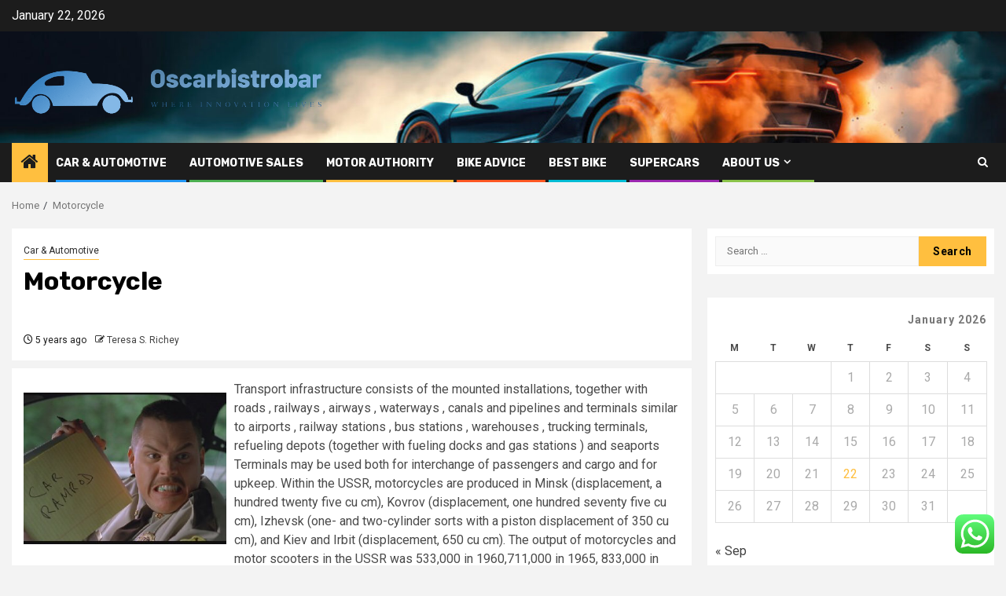

--- FILE ---
content_type: text/html; charset=UTF-8
request_url: https://oscarbistrobar.com/motorcycle.html
body_size: 20206
content:
    <!doctype html>
<html lang="en-US">
    <head>
        <meta charset="UTF-8">
        <meta name="viewport" content="width=device-width, initial-scale=1">
        <link rel="profile" href="https://gmpg.org/xfn/11">

        <title>Motorcycle &#8211; Oscarbistrobar</title>
<meta name='robots' content='max-image-preview:large' />
<link rel='dns-prefetch' href='//fonts.googleapis.com' />
<link rel="alternate" type="application/rss+xml" title="Oscarbistrobar &raquo; Feed" href="https://oscarbistrobar.com/feed" />
<link rel="alternate" type="application/rss+xml" title="Oscarbistrobar &raquo; Comments Feed" href="https://oscarbistrobar.com/comments/feed" />
<link rel="alternate" type="application/rss+xml" title="Oscarbistrobar &raquo; Motorcycle Comments Feed" href="https://oscarbistrobar.com/motorcycle.html/feed" />
<link rel="alternate" title="oEmbed (JSON)" type="application/json+oembed" href="https://oscarbistrobar.com/wp-json/oembed/1.0/embed?url=https%3A%2F%2Foscarbistrobar.com%2Fmotorcycle.html" />
<link rel="alternate" title="oEmbed (XML)" type="text/xml+oembed" href="https://oscarbistrobar.com/wp-json/oembed/1.0/embed?url=https%3A%2F%2Foscarbistrobar.com%2Fmotorcycle.html&#038;format=xml" />
<style id='wp-img-auto-sizes-contain-inline-css' type='text/css'>
img:is([sizes=auto i],[sizes^="auto," i]){contain-intrinsic-size:3000px 1500px}
/*# sourceURL=wp-img-auto-sizes-contain-inline-css */
</style>

<link rel='stylesheet' id='ht_ctc_main_css-css' href='https://oscarbistrobar.com/wp-content/plugins/click-to-chat-for-whatsapp/new/inc/assets/css/main.css?ver=4.36' type='text/css' media='all' />
<style id='wp-emoji-styles-inline-css' type='text/css'>

	img.wp-smiley, img.emoji {
		display: inline !important;
		border: none !important;
		box-shadow: none !important;
		height: 1em !important;
		width: 1em !important;
		margin: 0 0.07em !important;
		vertical-align: -0.1em !important;
		background: none !important;
		padding: 0 !important;
	}
/*# sourceURL=wp-emoji-styles-inline-css */
</style>
<link rel='stylesheet' id='wp-block-library-css' href='https://oscarbistrobar.com/wp-includes/css/dist/block-library/style.min.css?ver=6.9' type='text/css' media='all' />
<style id='global-styles-inline-css' type='text/css'>
:root{--wp--preset--aspect-ratio--square: 1;--wp--preset--aspect-ratio--4-3: 4/3;--wp--preset--aspect-ratio--3-4: 3/4;--wp--preset--aspect-ratio--3-2: 3/2;--wp--preset--aspect-ratio--2-3: 2/3;--wp--preset--aspect-ratio--16-9: 16/9;--wp--preset--aspect-ratio--9-16: 9/16;--wp--preset--color--black: #000000;--wp--preset--color--cyan-bluish-gray: #abb8c3;--wp--preset--color--white: #ffffff;--wp--preset--color--pale-pink: #f78da7;--wp--preset--color--vivid-red: #cf2e2e;--wp--preset--color--luminous-vivid-orange: #ff6900;--wp--preset--color--luminous-vivid-amber: #fcb900;--wp--preset--color--light-green-cyan: #7bdcb5;--wp--preset--color--vivid-green-cyan: #00d084;--wp--preset--color--pale-cyan-blue: #8ed1fc;--wp--preset--color--vivid-cyan-blue: #0693e3;--wp--preset--color--vivid-purple: #9b51e0;--wp--preset--gradient--vivid-cyan-blue-to-vivid-purple: linear-gradient(135deg,rgb(6,147,227) 0%,rgb(155,81,224) 100%);--wp--preset--gradient--light-green-cyan-to-vivid-green-cyan: linear-gradient(135deg,rgb(122,220,180) 0%,rgb(0,208,130) 100%);--wp--preset--gradient--luminous-vivid-amber-to-luminous-vivid-orange: linear-gradient(135deg,rgb(252,185,0) 0%,rgb(255,105,0) 100%);--wp--preset--gradient--luminous-vivid-orange-to-vivid-red: linear-gradient(135deg,rgb(255,105,0) 0%,rgb(207,46,46) 100%);--wp--preset--gradient--very-light-gray-to-cyan-bluish-gray: linear-gradient(135deg,rgb(238,238,238) 0%,rgb(169,184,195) 100%);--wp--preset--gradient--cool-to-warm-spectrum: linear-gradient(135deg,rgb(74,234,220) 0%,rgb(151,120,209) 20%,rgb(207,42,186) 40%,rgb(238,44,130) 60%,rgb(251,105,98) 80%,rgb(254,248,76) 100%);--wp--preset--gradient--blush-light-purple: linear-gradient(135deg,rgb(255,206,236) 0%,rgb(152,150,240) 100%);--wp--preset--gradient--blush-bordeaux: linear-gradient(135deg,rgb(254,205,165) 0%,rgb(254,45,45) 50%,rgb(107,0,62) 100%);--wp--preset--gradient--luminous-dusk: linear-gradient(135deg,rgb(255,203,112) 0%,rgb(199,81,192) 50%,rgb(65,88,208) 100%);--wp--preset--gradient--pale-ocean: linear-gradient(135deg,rgb(255,245,203) 0%,rgb(182,227,212) 50%,rgb(51,167,181) 100%);--wp--preset--gradient--electric-grass: linear-gradient(135deg,rgb(202,248,128) 0%,rgb(113,206,126) 100%);--wp--preset--gradient--midnight: linear-gradient(135deg,rgb(2,3,129) 0%,rgb(40,116,252) 100%);--wp--preset--font-size--small: 13px;--wp--preset--font-size--medium: 20px;--wp--preset--font-size--large: 36px;--wp--preset--font-size--x-large: 42px;--wp--preset--spacing--20: 0.44rem;--wp--preset--spacing--30: 0.67rem;--wp--preset--spacing--40: 1rem;--wp--preset--spacing--50: 1.5rem;--wp--preset--spacing--60: 2.25rem;--wp--preset--spacing--70: 3.38rem;--wp--preset--spacing--80: 5.06rem;--wp--preset--shadow--natural: 6px 6px 9px rgba(0, 0, 0, 0.2);--wp--preset--shadow--deep: 12px 12px 50px rgba(0, 0, 0, 0.4);--wp--preset--shadow--sharp: 6px 6px 0px rgba(0, 0, 0, 0.2);--wp--preset--shadow--outlined: 6px 6px 0px -3px rgb(255, 255, 255), 6px 6px rgb(0, 0, 0);--wp--preset--shadow--crisp: 6px 6px 0px rgb(0, 0, 0);}:root { --wp--style--global--content-size: 850px;--wp--style--global--wide-size: 1270px; }:where(body) { margin: 0; }.wp-site-blocks > .alignleft { float: left; margin-right: 2em; }.wp-site-blocks > .alignright { float: right; margin-left: 2em; }.wp-site-blocks > .aligncenter { justify-content: center; margin-left: auto; margin-right: auto; }:where(.wp-site-blocks) > * { margin-block-start: 24px; margin-block-end: 0; }:where(.wp-site-blocks) > :first-child { margin-block-start: 0; }:where(.wp-site-blocks) > :last-child { margin-block-end: 0; }:root { --wp--style--block-gap: 24px; }:root :where(.is-layout-flow) > :first-child{margin-block-start: 0;}:root :where(.is-layout-flow) > :last-child{margin-block-end: 0;}:root :where(.is-layout-flow) > *{margin-block-start: 24px;margin-block-end: 0;}:root :where(.is-layout-constrained) > :first-child{margin-block-start: 0;}:root :where(.is-layout-constrained) > :last-child{margin-block-end: 0;}:root :where(.is-layout-constrained) > *{margin-block-start: 24px;margin-block-end: 0;}:root :where(.is-layout-flex){gap: 24px;}:root :where(.is-layout-grid){gap: 24px;}.is-layout-flow > .alignleft{float: left;margin-inline-start: 0;margin-inline-end: 2em;}.is-layout-flow > .alignright{float: right;margin-inline-start: 2em;margin-inline-end: 0;}.is-layout-flow > .aligncenter{margin-left: auto !important;margin-right: auto !important;}.is-layout-constrained > .alignleft{float: left;margin-inline-start: 0;margin-inline-end: 2em;}.is-layout-constrained > .alignright{float: right;margin-inline-start: 2em;margin-inline-end: 0;}.is-layout-constrained > .aligncenter{margin-left: auto !important;margin-right: auto !important;}.is-layout-constrained > :where(:not(.alignleft):not(.alignright):not(.alignfull)){max-width: var(--wp--style--global--content-size);margin-left: auto !important;margin-right: auto !important;}.is-layout-constrained > .alignwide{max-width: var(--wp--style--global--wide-size);}body .is-layout-flex{display: flex;}.is-layout-flex{flex-wrap: wrap;align-items: center;}.is-layout-flex > :is(*, div){margin: 0;}body .is-layout-grid{display: grid;}.is-layout-grid > :is(*, div){margin: 0;}body{padding-top: 0px;padding-right: 0px;padding-bottom: 0px;padding-left: 0px;}a:where(:not(.wp-element-button)){text-decoration: none;}:root :where(.wp-element-button, .wp-block-button__link){background-color: #32373c;border-radius: 0;border-width: 0;color: #fff;font-family: inherit;font-size: inherit;font-style: inherit;font-weight: inherit;letter-spacing: inherit;line-height: inherit;padding-top: calc(0.667em + 2px);padding-right: calc(1.333em + 2px);padding-bottom: calc(0.667em + 2px);padding-left: calc(1.333em + 2px);text-decoration: none;text-transform: inherit;}.has-black-color{color: var(--wp--preset--color--black) !important;}.has-cyan-bluish-gray-color{color: var(--wp--preset--color--cyan-bluish-gray) !important;}.has-white-color{color: var(--wp--preset--color--white) !important;}.has-pale-pink-color{color: var(--wp--preset--color--pale-pink) !important;}.has-vivid-red-color{color: var(--wp--preset--color--vivid-red) !important;}.has-luminous-vivid-orange-color{color: var(--wp--preset--color--luminous-vivid-orange) !important;}.has-luminous-vivid-amber-color{color: var(--wp--preset--color--luminous-vivid-amber) !important;}.has-light-green-cyan-color{color: var(--wp--preset--color--light-green-cyan) !important;}.has-vivid-green-cyan-color{color: var(--wp--preset--color--vivid-green-cyan) !important;}.has-pale-cyan-blue-color{color: var(--wp--preset--color--pale-cyan-blue) !important;}.has-vivid-cyan-blue-color{color: var(--wp--preset--color--vivid-cyan-blue) !important;}.has-vivid-purple-color{color: var(--wp--preset--color--vivid-purple) !important;}.has-black-background-color{background-color: var(--wp--preset--color--black) !important;}.has-cyan-bluish-gray-background-color{background-color: var(--wp--preset--color--cyan-bluish-gray) !important;}.has-white-background-color{background-color: var(--wp--preset--color--white) !important;}.has-pale-pink-background-color{background-color: var(--wp--preset--color--pale-pink) !important;}.has-vivid-red-background-color{background-color: var(--wp--preset--color--vivid-red) !important;}.has-luminous-vivid-orange-background-color{background-color: var(--wp--preset--color--luminous-vivid-orange) !important;}.has-luminous-vivid-amber-background-color{background-color: var(--wp--preset--color--luminous-vivid-amber) !important;}.has-light-green-cyan-background-color{background-color: var(--wp--preset--color--light-green-cyan) !important;}.has-vivid-green-cyan-background-color{background-color: var(--wp--preset--color--vivid-green-cyan) !important;}.has-pale-cyan-blue-background-color{background-color: var(--wp--preset--color--pale-cyan-blue) !important;}.has-vivid-cyan-blue-background-color{background-color: var(--wp--preset--color--vivid-cyan-blue) !important;}.has-vivid-purple-background-color{background-color: var(--wp--preset--color--vivid-purple) !important;}.has-black-border-color{border-color: var(--wp--preset--color--black) !important;}.has-cyan-bluish-gray-border-color{border-color: var(--wp--preset--color--cyan-bluish-gray) !important;}.has-white-border-color{border-color: var(--wp--preset--color--white) !important;}.has-pale-pink-border-color{border-color: var(--wp--preset--color--pale-pink) !important;}.has-vivid-red-border-color{border-color: var(--wp--preset--color--vivid-red) !important;}.has-luminous-vivid-orange-border-color{border-color: var(--wp--preset--color--luminous-vivid-orange) !important;}.has-luminous-vivid-amber-border-color{border-color: var(--wp--preset--color--luminous-vivid-amber) !important;}.has-light-green-cyan-border-color{border-color: var(--wp--preset--color--light-green-cyan) !important;}.has-vivid-green-cyan-border-color{border-color: var(--wp--preset--color--vivid-green-cyan) !important;}.has-pale-cyan-blue-border-color{border-color: var(--wp--preset--color--pale-cyan-blue) !important;}.has-vivid-cyan-blue-border-color{border-color: var(--wp--preset--color--vivid-cyan-blue) !important;}.has-vivid-purple-border-color{border-color: var(--wp--preset--color--vivid-purple) !important;}.has-vivid-cyan-blue-to-vivid-purple-gradient-background{background: var(--wp--preset--gradient--vivid-cyan-blue-to-vivid-purple) !important;}.has-light-green-cyan-to-vivid-green-cyan-gradient-background{background: var(--wp--preset--gradient--light-green-cyan-to-vivid-green-cyan) !important;}.has-luminous-vivid-amber-to-luminous-vivid-orange-gradient-background{background: var(--wp--preset--gradient--luminous-vivid-amber-to-luminous-vivid-orange) !important;}.has-luminous-vivid-orange-to-vivid-red-gradient-background{background: var(--wp--preset--gradient--luminous-vivid-orange-to-vivid-red) !important;}.has-very-light-gray-to-cyan-bluish-gray-gradient-background{background: var(--wp--preset--gradient--very-light-gray-to-cyan-bluish-gray) !important;}.has-cool-to-warm-spectrum-gradient-background{background: var(--wp--preset--gradient--cool-to-warm-spectrum) !important;}.has-blush-light-purple-gradient-background{background: var(--wp--preset--gradient--blush-light-purple) !important;}.has-blush-bordeaux-gradient-background{background: var(--wp--preset--gradient--blush-bordeaux) !important;}.has-luminous-dusk-gradient-background{background: var(--wp--preset--gradient--luminous-dusk) !important;}.has-pale-ocean-gradient-background{background: var(--wp--preset--gradient--pale-ocean) !important;}.has-electric-grass-gradient-background{background: var(--wp--preset--gradient--electric-grass) !important;}.has-midnight-gradient-background{background: var(--wp--preset--gradient--midnight) !important;}.has-small-font-size{font-size: var(--wp--preset--font-size--small) !important;}.has-medium-font-size{font-size: var(--wp--preset--font-size--medium) !important;}.has-large-font-size{font-size: var(--wp--preset--font-size--large) !important;}.has-x-large-font-size{font-size: var(--wp--preset--font-size--x-large) !important;}
/*# sourceURL=global-styles-inline-css */
</style>

<link rel='stylesheet' id='contact-form-7-css' href='https://oscarbistrobar.com/wp-content/plugins/contact-form-7/includes/css/styles.css?ver=6.1.4' type='text/css' media='all' />
<style id='contact-form-7-inline-css' type='text/css'>
.wpcf7 .wpcf7-recaptcha iframe {margin-bottom: 0;}.wpcf7 .wpcf7-recaptcha[data-align="center"] > div {margin: 0 auto;}.wpcf7 .wpcf7-recaptcha[data-align="right"] > div {margin: 0 0 0 auto;}
/*# sourceURL=contact-form-7-inline-css */
</style>
<link rel='stylesheet' id='ez-toc-css' href='https://oscarbistrobar.com/wp-content/plugins/easy-table-of-contents/assets/css/screen.min.css?ver=2.0.80' type='text/css' media='all' />
<style id='ez-toc-inline-css' type='text/css'>
div#ez-toc-container .ez-toc-title {font-size: 120%;}div#ez-toc-container .ez-toc-title {font-weight: 500;}div#ez-toc-container ul li , div#ez-toc-container ul li a {font-size: 95%;}div#ez-toc-container ul li , div#ez-toc-container ul li a {font-weight: 500;}div#ez-toc-container nav ul ul li {font-size: 90%;}.ez-toc-box-title {font-weight: bold; margin-bottom: 10px; text-align: center; text-transform: uppercase; letter-spacing: 1px; color: #666; padding-bottom: 5px;position:absolute;top:-4%;left:5%;background-color: inherit;transition: top 0.3s ease;}.ez-toc-box-title.toc-closed {top:-25%;}
.ez-toc-container-direction {direction: ltr;}.ez-toc-counter ul{counter-reset: item ;}.ez-toc-counter nav ul li a::before {content: counters(item, '.', decimal) '. ';display: inline-block;counter-increment: item;flex-grow: 0;flex-shrink: 0;margin-right: .2em; float: left; }.ez-toc-widget-direction {direction: ltr;}.ez-toc-widget-container ul{counter-reset: item ;}.ez-toc-widget-container nav ul li a::before {content: counters(item, '.', decimal) '. ';display: inline-block;counter-increment: item;flex-grow: 0;flex-shrink: 0;margin-right: .2em; float: left; }
/*# sourceURL=ez-toc-inline-css */
</style>
<link rel='stylesheet' id='aft-icons-css' href='https://oscarbistrobar.com/wp-content/themes/newsphere/assets/icons/style.css?ver=6.9' type='text/css' media='all' />
<link rel='stylesheet' id='bootstrap-css' href='https://oscarbistrobar.com/wp-content/themes/newsphere/assets/bootstrap/css/bootstrap.min.css?ver=6.9' type='text/css' media='all' />
<link rel='stylesheet' id='swiper-slider-css' href='https://oscarbistrobar.com/wp-content/themes/newsphere/assets/swiper/css/swiper-bundle-new.min.css?ver=6.9' type='text/css' media='all' />
<link rel='stylesheet' id='sidr-css' href='https://oscarbistrobar.com/wp-content/themes/newsphere/assets/sidr/css/sidr.bare.css?ver=6.9' type='text/css' media='all' />
<link rel='stylesheet' id='magnific-popup-css' href='https://oscarbistrobar.com/wp-content/themes/newsphere/assets/magnific-popup/magnific-popup.css?ver=6.9' type='text/css' media='all' />
<link rel='stylesheet' id='newsphere-google-fonts-css' href='https://fonts.googleapis.com/css?family=Roboto:400,500,700|Rubik:400,500,700&#038;subset=latin,latin-ext' type='text/css' media='all' />
<link rel='stylesheet' id='newsphere-style-css' href='https://oscarbistrobar.com/wp-content/themes/newsphere/style.css?ver=4.4.8' type='text/css' media='all' />
<script type="text/javascript" src="https://oscarbistrobar.com/wp-includes/js/jquery/jquery.min.js?ver=3.7.1" id="jquery-core-js"></script>
<script type="text/javascript" src="https://oscarbistrobar.com/wp-includes/js/jquery/jquery-migrate.min.js?ver=3.4.1" id="jquery-migrate-js"></script>
<link rel="https://api.w.org/" href="https://oscarbistrobar.com/wp-json/" /><link rel="alternate" title="JSON" type="application/json" href="https://oscarbistrobar.com/wp-json/wp/v2/posts/62" /><link rel="EditURI" type="application/rsd+xml" title="RSD" href="https://oscarbistrobar.com/xmlrpc.php?rsd" />
<meta name="generator" content="WordPress 6.9" />
<link rel="canonical" href="https://oscarbistrobar.com/motorcycle.html" />
<link rel='shortlink' href='https://oscarbistrobar.com/?p=62' />
<!-- FIFU:meta:begin:image -->
<meta property="og:image" content="http://1.bp.blogspot.com/_rWf3jyNOzCc/TDtwj0_sfrI/AAAAAAAAAW8/fYb2W26NZco/s1600/car+ramrod.jpg" />
<!-- FIFU:meta:end:image --><!-- FIFU:meta:begin:twitter -->
<meta name="twitter:card" content="summary_large_image" />
<meta name="twitter:title" content="Motorcycle" />
<meta name="twitter:description" content="" />
<meta name="twitter:image" content="http://1.bp.blogspot.com/_rWf3jyNOzCc/TDtwj0_sfrI/AAAAAAAAAW8/fYb2W26NZco/s1600/car+ramrod.jpg" />
<!-- FIFU:meta:end:twitter --><!-- HFCM by 99 Robots - Snippet # 3: gsc -->
<meta name="google-site-verification" content="i0nN_u99X1ZYt7jHDfaQ8jmynuGetm34H0W2YemNY08" />
<!-- /end HFCM by 99 Robots -->
        <style type="text/css">
                        body .header-style1 .top-header.data-bg:before,
            body .header-style1 .main-header.data-bg:before {
                background: rgba(0, 0, 0, 0);
            }

                        .site-title,
            .site-description {
                position: absolute;
                clip: rect(1px, 1px, 1px, 1px);
                display: none;
            }

            
            
            .elementor-default .elementor-section.elementor-section-full_width > .elementor-container,
            .elementor-default .elementor-section.elementor-section-boxed > .elementor-container,
            .elementor-page .elementor-section.elementor-section-full_width > .elementor-container,
            .elementor-page .elementor-section.elementor-section-boxed > .elementor-container{
                max-width: 1300px;
            }

            .container-wrapper .elementor {
                max-width: 100%;
            }

            .align-content-left .elementor-section-stretched,
            .align-content-right .elementor-section-stretched {
                max-width: 100%;
                left: 0 !important;
            }
        

        </style>
        <link rel="icon" href="https://oscarbistrobar.com/wp-content/uploads/2025/06/cropped-cover-scaled-1-32x32.png" sizes="32x32" />
<link rel="icon" href="https://oscarbistrobar.com/wp-content/uploads/2025/06/cropped-cover-scaled-1-192x192.png" sizes="192x192" />
<link rel="apple-touch-icon" href="https://oscarbistrobar.com/wp-content/uploads/2025/06/cropped-cover-scaled-1-180x180.png" />
<meta name="msapplication-TileImage" content="https://oscarbistrobar.com/wp-content/uploads/2025/06/cropped-cover-scaled-1-270x270.png" />

<!-- FIFU:jsonld:begin -->
<script type="application/ld+json">{"@context":"https://schema.org","@type":"BlogPosting","headline":"Motorcycle","url":"https://oscarbistrobar.com/motorcycle.html","mainEntityOfPage":"https://oscarbistrobar.com/motorcycle.html","image":[{"@type":"ImageObject","url":"http://1.bp.blogspot.com/_rWf3jyNOzCc/TDtwj0_sfrI/AAAAAAAAAW8/fYb2W26NZco/s1600/car+ramrod.jpg"},{"@type":"ImageObject","url":"http://1.bp.blogspot.com/_rWf3jyNOzCc/TDtwj0_sfrI/AAAAAAAAAW8/fYb2W26NZco/s1600/car+ramrod.jpg"}],"datePublished":"2020-12-20T00:56:33+00:00","dateModified":"2020-12-20T00:56:33+00:00","author":{"@type":"Person","name":"Teresa S. Richey","url":"https://oscarbistrobar.com/author/teresa-s-richey"}}</script>
<!-- FIFU:jsonld:end -->
    <link rel="preload" as="image" href="https://garazilla.com/wp-content/uploads/2024/10/Untitled-design-2024-10-10T050021.375.png"><link rel="preload" as="image" href="https://img.freepik.com/free-photo/stylish-elegant-woman-car-salon_1157-32036.jpg?ga=GA1.1.835852707.1745206623&#038;semt=ais_hybrid&#038;w=740"><link rel="preload" as="image" href="https://img.freepik.com/premium-photo/midsection-man-holding-insurance-documents-clipboard_1048944-12621199.jpg?ga=GA1.1.835852707.1745206623&#038;semt=ais_hybrid&#038;w=740"><link rel="preload" as="image" href="https://salesplay.com/wp-content/uploads/2025/12/Opening-a-Grocery-Store-Here-are-6-Tips-for-Success-in-2026-scaled.webp"><link rel="preload" as="image" href="https://www.divebombindustries.com/cdn/shop/files/JAE_0287_8dd3aae4-d6bd-49f4-b153-e610ee42e565.jpg?v=1753293017"><link rel="preload" as="image" href="https://theround.org/wp-content/uploads/2025/01/2-1.jpg"><link rel="preload" as="image" href="https://garazilla.com/wp-content/uploads/2024/10/Untitled-design-2024-10-10T050021.375.png"></head>








<body class="wp-singular post-template-default single single-post postid-62 single-format-standard wp-custom-logo wp-embed-responsive wp-theme-newsphere aft-default-mode aft-sticky-sidebar aft-hide-comment-count-in-list aft-hide-minutes-read-in-list aft-hide-date-author-in-list default-content-layout single-content-mode-default align-content-left">
    

<div id="page" class="site">
    <a class="skip-link screen-reader-text" href="#content">Skip to content</a>


    <header id="masthead" class="header-style1 header-layout-1">

          <div class="top-header">
        <div class="container-wrapper">
            <div class="top-bar-flex">
                <div class="top-bar-left col-2">

                    
                    <div class="date-bar-left">
                                                    <span class="topbar-date">
                                        January 22, 2026                                    </span>

                                            </div>
                </div>

                <div class="top-bar-right col-2">
  						<span class="aft-small-social-menu">
  							  						</span>
                </div>
            </div>
        </div>

    </div>
<div class="main-header data-bg" data-background="https://oscarbistrobar.com/wp-content/uploads/2025/06/cropped-360_F_609874803_boIlmkyVD3R2Ui0qE8AiIcdfDBPzvez7.jpg">
    <div class="container-wrapper">
        <div class="af-container-row af-flex-container">
            <div class="col-3 float-l pad">
                <div class="logo-brand">
                    <div class="site-branding">
                        <a href="https://oscarbistrobar.com/" class="custom-logo-link" rel="home"><img width="758" height="172" src="https://oscarbistrobar.com/wp-content/uploads/2025/06/cropped-default-1.png" class="custom-logo" alt="Oscarbistrobar" decoding="async" fetchpriority="high" srcset="https://oscarbistrobar.com/wp-content/uploads/2025/06/cropped-default-1.png 758w, https://oscarbistrobar.com/wp-content/uploads/2025/06/cropped-default-1-300x68.png 300w" sizes="(max-width: 758px) 100vw, 758px" /></a>                            <p class="site-title font-family-1">
                                <a href="https://oscarbistrobar.com/"
                                   rel="home">Oscarbistrobar</a>
                            </p>
                        
                                                    <p class="site-description">Where Innovation Lives</p>
                                            </div>
                </div>
            </div>
            <div class="col-66 float-l pad">
                            </div>
        </div>
    </div>

</div>

      <div class="header-menu-part">
        <div id="main-navigation-bar" class="bottom-bar">
          <div class="navigation-section-wrapper">
            <div class="container-wrapper">
              <div class="header-middle-part">
                <div class="navigation-container">
                  <nav class="main-navigation clearfix">
                                          <span class="aft-home-icon">
                                                <a href="https://oscarbistrobar.com" aria-label="Home">
                          <i class="fa fa-home" aria-hidden="true"></i>
                        </a>
                      </span>
                                        <div class="aft-dynamic-navigation-elements">
                      <button class="toggle-menu" aria-controls="primary-menu" aria-expanded="false">
                        <span class="screen-reader-text">
                          Primary Menu                        </span>
                        <i class="ham"></i>
                      </button>


                      <div class="menu main-menu menu-desktop show-menu-border"><ul id="primary-menu" class="menu"><li id="menu-item-5766" class="menu-item menu-item-type-taxonomy menu-item-object-category current-post-ancestor current-menu-parent current-post-parent menu-item-5766"><a href="https://oscarbistrobar.com/category/car-automotive">Car &amp; Automotive</a></li>
<li id="menu-item-5763" class="menu-item menu-item-type-taxonomy menu-item-object-category menu-item-5763"><a href="https://oscarbistrobar.com/category/automotive-sales">Automotive Sales</a></li>
<li id="menu-item-5767" class="menu-item menu-item-type-taxonomy menu-item-object-category menu-item-5767"><a href="https://oscarbistrobar.com/category/motor-authority">Motor Authority</a></li>
<li id="menu-item-5765" class="menu-item menu-item-type-taxonomy menu-item-object-category menu-item-5765"><a href="https://oscarbistrobar.com/category/bike-advice">Bike Advice</a></li>
<li id="menu-item-5764" class="menu-item menu-item-type-taxonomy menu-item-object-category menu-item-5764"><a href="https://oscarbistrobar.com/category/best-bike">Best Bike</a></li>
<li id="menu-item-9370" class="menu-item menu-item-type-taxonomy menu-item-object-category menu-item-9370"><a href="https://oscarbistrobar.com/category/supercars">Supercars</a></li>
<li id="menu-item-5769" class="menu-item menu-item-type-post_type menu-item-object-page menu-item-has-children menu-item-5769"><a href="https://oscarbistrobar.com/about-us">About Us</a>
<ul class="sub-menu">
	<li id="menu-item-5770" class="menu-item menu-item-type-post_type menu-item-object-page menu-item-5770"><a href="https://oscarbistrobar.com/advertise-here">Advertise Here</a></li>
	<li id="menu-item-5771" class="menu-item menu-item-type-post_type menu-item-object-page menu-item-5771"><a href="https://oscarbistrobar.com/contact-us">Contact Us</a></li>
	<li id="menu-item-5772" class="menu-item menu-item-type-post_type menu-item-object-page menu-item-5772"><a href="https://oscarbistrobar.com/privacy-policy">Privacy Policy</a></li>
	<li id="menu-item-5773" class="menu-item menu-item-type-post_type menu-item-object-page menu-item-5773"><a href="https://oscarbistrobar.com/sitemap">Sitemap</a></li>
</ul>
</li>
</ul></div>                    </div>

                  </nav>
                </div>
              </div>
              <div class="header-right-part">

                                <div class="af-search-wrap">
                  <div class="search-overlay">
                    <a href="#" title="Search" class="search-icon">
                      <i class="fa fa-search"></i>
                    </a>
                    <div class="af-search-form">
                      <form role="search" method="get" class="search-form" action="https://oscarbistrobar.com/">
				<label>
					<span class="screen-reader-text">Search for:</span>
					<input type="search" class="search-field" placeholder="Search &hellip;" value="" name="s" />
				</label>
				<input type="submit" class="search-submit" value="Search" />
			</form>                    </div>
                  </div>
                </div>
              </div>
            </div>
          </div>
        </div>
      </div>
    </header>

    <!-- end slider-section -->

            <div class="af-breadcrumbs-wrapper container-wrapper">
            <div class="af-breadcrumbs font-family-1 color-pad">
                <div role="navigation" aria-label="Breadcrumbs" class="breadcrumb-trail breadcrumbs" itemprop="breadcrumb"><ul class="trail-items" itemscope itemtype="http://schema.org/BreadcrumbList"><meta name="numberOfItems" content="2" /><meta name="itemListOrder" content="Ascending" /><li itemprop="itemListElement" itemscope itemtype="http://schema.org/ListItem" class="trail-item trail-begin"><a href="https://oscarbistrobar.com" rel="home" itemprop="item"><span itemprop="name">Home</span></a><meta itemprop="position" content="1" /></li><li itemprop="itemListElement" itemscope itemtype="http://schema.org/ListItem" class="trail-item trail-end"><a href="https://oscarbistrobar.com/motorcycle.html" itemprop="item"><span itemprop="name">Motorcycle</span></a><meta itemprop="position" content="2" /></li></ul></div>            </div>
        </div>
            <div id="content" class="container-wrapper">
        <div id="primary" class="content-area">
            <main id="main" class="site-main">
                                    <article id="post-62" class="af-single-article post-62 post type-post status-publish format-standard has-post-thumbnail hentry category-car-automotive tag-motorcycle">
                        <div class="entry-content-wrap read-single">
                                    <header class="entry-header pos-rel ">
            <div class="read-details marg-btm-lr">
                <div class="entry-header-details">
                                            <div class="figure-categories figure-categories-bg">
                            <ul class="cat-links"><li class="meta-category">
                             <a class="newsphere-categories category-color-1" href="https://oscarbistrobar.com/category/car-automotive" alt="View all posts in Car &amp; Automotive"> 
                                 Car &amp; Automotive
                             </a>
                        </li></ul>                        </div>
                    

                    <h1 class="entry-title">Motorcycle</h1>
                                            <span class="min-read-post-format">
                                                                                </span>
                        <div class="entry-meta">
                            
            <span class="author-links">

                            <span class="item-metadata posts-date">
                <i class="fa fa-clock-o"></i>
                    5 years ago            </span>
                            
                    <span class="item-metadata posts-author byline">
                    <i class="fa fa-pencil-square-o"></i>
                                    <a href="https://oscarbistrobar.com/author/teresa-s-richey">
                    Teresa S. Richey                </a>
               </span>
                
        </span>
                                </div>


                                                            </div>
            </div>

                            <div class="read-img pos-rel">
                            <div class="post-thumbnail full-width-image">
                  </div>
      
                        <span class="min-read-post-format">

                                            </span>

                </div>
                    </header><!-- .entry-header -->

        <!-- end slider-section -->
                                    

    <div class="color-pad">
        <div class="entry-content read-details color-tp-pad no-color-pad">
            <p><img decoding="async" class='wp-post-image' style='float:left;margin-right:10px;' src="https://1.bp.blogspot.com/_rWf3jyNOzCc/TDtwj0_sfrI/AAAAAAAAAW8/fYb2W26NZco/s1600/car+ramrod.jpg" width="258px" alt="Car &#038; Automotive,automotive industry,Car &#038; Mechanical,Car &#038; Classic,motorcycle">Transport infrastructure consists of the mounted installations, together with roads , railways , airways , waterways , canals and pipelines and terminals similar to airports , railway stations , bus stations , warehouses , trucking terminals, refueling depots (together with fueling docks and gas stations ) and seaports Terminals may be used both for interchange of passengers and cargo and for upkeep. Within the USSR, motorcycles are produced in Minsk (displacement, a hundred twenty five cu cm), Kovrov (displacement, one hundred seventy five cu cm), Izhevsk (one- and two-cylinder sorts with a piston displacement of 350 cu cm), and Kiev and Irbit (displacement, 650 cu cm). The output of motorcycles and motor scooters in the USSR was 533,000 in 1960,711,000 in 1965, 833,000 in 1970, and 1,022,000 in 1973. When it comes to mixed production of motorcycles, motor scooters, and motor bicycles, the USSR is second on the planet (greater than 1.5 million per 12 months); production in Japan is about 3.5 million (1973).</p>
<p>Remember the unhealthy previous days once you needed to keep your lead acid batteries with distilled water. Properly, sealed battery development basically eliminated that. Now, lithium batteries probably look to be the tip of lead-acid batteries themselves. International Power Agency (IEA), Clean Vitality Ministerial, and Electric Autos Initiative (EVI) (Might 2019). &#8220;Global EV Outlook 2019: Scaling-up the transition to electric mobility&#8221; (PDF). IEA Publications. Retrieved 23 May 2020.</p>
<p>It had been assumed that automotive facilities might be readily transformed for aircraft production, but this proved harder than anticipated. Automobile meeting vegetation didn&#8217;t readily accommodate airframes, nor may an vehicle engine manufacturing unit be transformed without substantial modification. These problems had been ultimately resolved, and vehicle corporations contributed considerably to plane production.</p>
<p>a two-wheeled or three-wheeled (tricycle) vehicle with an internal-combustion engine having a displacement of greater than 49.8 cu cm. The primary motorcycles appeared in Western Europe within the late 19th century. Between 1924 and 1932 experimental fashions have been developed and examined in Moscow, Izhevsk, and Leningrad (the Soiuz, IZh-1, IZh-2, IZh-3, IZh-four, IZh-5, and NATI-750). Serial production was begun in Leningrad in 1933 (model L-300: piston displacement, 300 cu cm; power, 4.7 kilowatts kW) and Izhevsk (mannequin IZh-7, which is analogous to the L-300).</p>
<p>Manley&#8217;s name for presidency support on this space comes as the business is being prodded roundÂ the worldÂ to speed up its shift away from the interior combustion engine. California Gov. Gavin Newsom issued an govt order in September to ban the sale of new fuel-powered automobiles within the state by 2035. California has been front and center in recent yearsÂ in the discussions on the impact of climate change on account of the devastation attributable to wildfiresÂ within the West Officers in other states, reminiscent of New Jersey, are additionally discussing comparable efforts to focus on gasoline-powered automobiles.</p>
<p>Canada uses metric measure for inside trade of petrochemical merchandise. Consequently, pure gas is offered by the gigajoule (GJ), cubic meter (m3) or thousand cubic meters (E3m3). Distribution infrastructure and meters nearly always meter volume (cubic foot or cubic meter). Some jurisdictions, corresponding to Saskatchewan, sell gasoline by quantity only. Different jurisdictions, comparable to Alberta, fuel is bought by the power content material (GJ). In these areas, virtually all meters for residential and small industrial prospects measure quantity (m3 or ft3), and billing statements embrace a multiplier to transform the amount to power content of the native fuel provide.</p>
<p>The web has changed the best way vehicle dealers market new and used vehicles within the car trade. Utilizing the internet, shoppers can easily entry information about the automobile; learn and watch care reviews; view photos autos; compare different fashions; compares automotive options and costs. As an car vendor, it&#8217;s crucial to have a presence on the internet the place consumers can discover you.</p>
                            <div class="post-item-metadata entry-meta">
                    <span class="tags-links">Tags: <a href="https://oscarbistrobar.com/tag/motorcycle" rel="tag">motorcycle</a></span>                </div>
                        
	<nav class="navigation post-navigation" aria-label="Post navigation">
		<h2 class="screen-reader-text">Post navigation</h2>
		<div class="nav-links"><div class="nav-previous"><a href="https://oscarbistrobar.com/2022-genesis-g70-good-points-family-resemblance-sport-plus-and-drift-modes.html" rel="prev"><span class="em-post-navigation">Previous</span> 2022 Genesis G70 Good points Family Resemblance, Sport Plus And Drift Modes</a></div><div class="nav-next"><a href="https://oscarbistrobar.com/harley-stretched-saddlebags-and-latches-harley-speaker-lids.html" rel="next"><span class="em-post-navigation">Next</span> Harley Stretched Saddlebags And Latches, Harley Speaker Lids</a></div></div>
	</nav>                    </div><!-- .entry-content -->
    </div>
                        </div>
                    </article>
                        
<div class="promotionspace enable-promotionspace">

    <div class="af-reated-posts  col-ten">
            <h2 class="widget-title header-after1">
          <span class="header-after">
            More Stories          </span>
        </h2>
            <div class="af-container-row clearfix">
                  <div class="col-3 float-l pad latest-posts-grid af-sec-post" data-mh="latest-posts-grid">
            <div class="read-single color-pad">
              <div class="read-img pos-rel read-bg-img">
                <a href="https://oscarbistrobar.com/why-ceramic-coating-is-the-smartest-investment-for-your-vehicles-protection.html" aria-label="Why Ceramic Coating Is the Smartest Investment for Your Vehicle’s Protection">
                  <img post-id="9352" fifu-featured="1" width="300" height="300" src="https://garazilla.com/wp-content/uploads/2024/10/Untitled-design-2024-10-10T050021.375.png" class="attachment-medium size-medium wp-post-image" alt="Why Ceramic Coating Is the Smartest Investment for Your Vehicle’s Protection" title="Why Ceramic Coating Is the Smartest Investment for Your Vehicle’s Protection" title="Why Ceramic Coating Is the Smartest Investment for Your Vehicle’s Protection" decoding="async" />                </a>
                <span class="min-read-post-format">
                                                    </span>

                              </div>
              <div class="read-details color-tp-pad no-color-pad">
                <div class="read-categories">
                  <ul class="cat-links"><li class="meta-category">
                             <a class="newsphere-categories category-color-1" href="https://oscarbistrobar.com/category/car-automotive" alt="View all posts in Car &amp; Automotive"> 
                                 Car &amp; Automotive
                             </a>
                        </li></ul>                </div>
                <div class="read-title">
                  <h3>
                    <a href="https://oscarbistrobar.com/why-ceramic-coating-is-the-smartest-investment-for-your-vehicles-protection.html">Why Ceramic Coating Is the Smartest Investment for Your Vehicle’s Protection</a>
                  </h3>
                </div>
                <div class="entry-meta">
                  
            <span class="author-links">

                            <span class="item-metadata posts-date">
                <i class="fa fa-clock-o"></i>
                    6 months ago            </span>
                            
                    <span class="item-metadata posts-author byline">
                    <i class="fa fa-pencil-square-o"></i>
                                    <a href="https://oscarbistrobar.com/author/teresa-s-richey">
                    Teresa S. Richey                </a>
               </span>
                
        </span>
                        </div>

              </div>
            </div>
          </div>
                <div class="col-3 float-l pad latest-posts-grid af-sec-post" data-mh="latest-posts-grid">
            <div class="read-single color-pad">
              <div class="read-img pos-rel read-bg-img">
                <a href="https://oscarbistrobar.com/worst-nissan-cvt-models-revealed.html" aria-label="Worst Nissan CVT Models Revealed">
                  <img post-id="9322" fifu-featured="1" width="300" height="200" src="https://img.freepik.com/free-photo/stylish-elegant-woman-car-salon_1157-32036.jpg?ga=GA1.1.835852707.1745206623&amp;semt=ais_hybrid&amp;w=740" class="attachment-medium size-medium wp-post-image" alt="Worst Nissan CVT Models Revealed" title="Worst Nissan CVT Models Revealed" title="Worst Nissan CVT Models Revealed" decoding="async" />                </a>
                <span class="min-read-post-format">
                                                    </span>

                              </div>
              <div class="read-details color-tp-pad no-color-pad">
                <div class="read-categories">
                  <ul class="cat-links"><li class="meta-category">
                             <a class="newsphere-categories category-color-1" href="https://oscarbistrobar.com/category/car-automotive" alt="View all posts in Car &amp; Automotive"> 
                                 Car &amp; Automotive
                             </a>
                        </li></ul>                </div>
                <div class="read-title">
                  <h3>
                    <a href="https://oscarbistrobar.com/worst-nissan-cvt-models-revealed.html">Worst Nissan CVT Models Revealed</a>
                  </h3>
                </div>
                <div class="entry-meta">
                  
            <span class="author-links">

                            <span class="item-metadata posts-date">
                <i class="fa fa-clock-o"></i>
                    8 months ago            </span>
                            
                    <span class="item-metadata posts-author byline">
                    <i class="fa fa-pencil-square-o"></i>
                                    <a href="https://oscarbistrobar.com/author/teresa-s-richey">
                    Teresa S. Richey                </a>
               </span>
                
        </span>
                        </div>

              </div>
            </div>
          </div>
                <div class="col-3 float-l pad latest-posts-grid af-sec-post" data-mh="latest-posts-grid">
            <div class="read-single color-pad">
              <div class="read-img pos-rel read-bg-img">
                <a href="https://oscarbistrobar.com/join-the-nissan-cvt-lawsuit-now.html" aria-label="Join the Nissan CVT Lawsuit Now">
                  <img post-id="9316" fifu-featured="1" width="300" height="200" src="https://img.freepik.com/premium-photo/midsection-man-holding-insurance-documents-clipboard_1048944-12621199.jpg?ga=GA1.1.835852707.1745206623&amp;semt=ais_hybrid&amp;w=740" class="attachment-medium size-medium wp-post-image" alt="Join the Nissan CVT Lawsuit Now" title="Join the Nissan CVT Lawsuit Now" title="Join the Nissan CVT Lawsuit Now" decoding="async" />                </a>
                <span class="min-read-post-format">
                                                    </span>

                              </div>
              <div class="read-details color-tp-pad no-color-pad">
                <div class="read-categories">
                  <ul class="cat-links"><li class="meta-category">
                             <a class="newsphere-categories category-color-1" href="https://oscarbistrobar.com/category/car-automotive" alt="View all posts in Car &amp; Automotive"> 
                                 Car &amp; Automotive
                             </a>
                        </li></ul>                </div>
                <div class="read-title">
                  <h3>
                    <a href="https://oscarbistrobar.com/join-the-nissan-cvt-lawsuit-now.html">Join the Nissan CVT Lawsuit Now</a>
                  </h3>
                </div>
                <div class="entry-meta">
                  
            <span class="author-links">

                            <span class="item-metadata posts-date">
                <i class="fa fa-clock-o"></i>
                    8 months ago            </span>
                            
                    <span class="item-metadata posts-author byline">
                    <i class="fa fa-pencil-square-o"></i>
                                    <a href="https://oscarbistrobar.com/author/teresa-s-richey">
                    Teresa S. Richey                </a>
               </span>
                
        </span>
                        </div>

              </div>
            </div>
          </div>
            </div>

  </div>
</div>                        
<div id="comments" class="comments-area">

		<div id="respond" class="comment-respond">
		<h3 id="reply-title" class="comment-reply-title">Leave a Reply <small><a rel="nofollow" id="cancel-comment-reply-link" href="/motorcycle.html#respond" style="display:none;">Cancel reply</a></small></h3><p class="must-log-in">You must be <a href="https://oscarbistrobar.com/sendiko_dawuh?redirect_to=https%3A%2F%2Foscarbistrobar.com%2Fmotorcycle.html">logged in</a> to post a comment.</p>	</div><!-- #respond -->
	
</div><!-- #comments -->

                
            </main><!-- #main -->
        </div><!-- #primary -->
                



<div id="secondary" class="sidebar-area sidebar-sticky-top">
    <div class="theiaStickySidebar">
        <aside class="widget-area color-pad">
            <div id="search-3" class="widget newsphere-widget widget_search"><form role="search" method="get" class="search-form" action="https://oscarbistrobar.com/">
				<label>
					<span class="screen-reader-text">Search for:</span>
					<input type="search" class="search-field" placeholder="Search &hellip;" value="" name="s" />
				</label>
				<input type="submit" class="search-submit" value="Search" />
			</form></div><div id="calendar-3" class="widget newsphere-widget widget_calendar"><div id="calendar_wrap" class="calendar_wrap"><table id="wp-calendar" class="wp-calendar-table">
	<caption>January 2026</caption>
	<thead>
	<tr>
		<th scope="col" aria-label="Monday">M</th>
		<th scope="col" aria-label="Tuesday">T</th>
		<th scope="col" aria-label="Wednesday">W</th>
		<th scope="col" aria-label="Thursday">T</th>
		<th scope="col" aria-label="Friday">F</th>
		<th scope="col" aria-label="Saturday">S</th>
		<th scope="col" aria-label="Sunday">S</th>
	</tr>
	</thead>
	<tbody>
	<tr>
		<td colspan="3" class="pad">&nbsp;</td><td>1</td><td>2</td><td>3</td><td>4</td>
	</tr>
	<tr>
		<td>5</td><td>6</td><td>7</td><td>8</td><td>9</td><td>10</td><td>11</td>
	</tr>
	<tr>
		<td>12</td><td>13</td><td>14</td><td>15</td><td>16</td><td>17</td><td>18</td>
	</tr>
	<tr>
		<td>19</td><td>20</td><td>21</td><td id="today"><a href="https://oscarbistrobar.com/2026/01/22" aria-label="Posts published on January 22, 2026">22</a></td><td>23</td><td>24</td><td>25</td>
	</tr>
	<tr>
		<td>26</td><td>27</td><td>28</td><td>29</td><td>30</td><td>31</td>
		<td class="pad" colspan="1">&nbsp;</td>
	</tr>
	</tbody>
	</table><nav aria-label="Previous and next months" class="wp-calendar-nav">
		<span class="wp-calendar-nav-prev"><a href="https://oscarbistrobar.com/2025/09">&laquo; Sep</a></span>
		<span class="pad">&nbsp;</span>
		<span class="wp-calendar-nav-next">&nbsp;</span>
	</nav></div></div><div id="archives-3" class="widget newsphere-widget widget_archive"><h2 class="widget-title widget-title-1"><span>Archives</span></h2>		<label class="screen-reader-text" for="archives-dropdown-3">Archives</label>
		<select id="archives-dropdown-3" name="archive-dropdown">
			
			<option value="">Select Month</option>
				<option value='https://oscarbistrobar.com/2026/01'> January 2026 </option>
	<option value='https://oscarbistrobar.com/2025/09'> September 2025 </option>
	<option value='https://oscarbistrobar.com/2025/08'> August 2025 </option>
	<option value='https://oscarbistrobar.com/2025/07'> July 2025 </option>
	<option value='https://oscarbistrobar.com/2025/05'> May 2025 </option>
	<option value='https://oscarbistrobar.com/2025/04'> April 2025 </option>
	<option value='https://oscarbistrobar.com/2025/02'> February 2025 </option>
	<option value='https://oscarbistrobar.com/2024/12'> December 2024 </option>
	<option value='https://oscarbistrobar.com/2024/11'> November 2024 </option>
	<option value='https://oscarbistrobar.com/2024/08'> August 2024 </option>
	<option value='https://oscarbistrobar.com/2024/07'> July 2024 </option>
	<option value='https://oscarbistrobar.com/2024/06'> June 2024 </option>
	<option value='https://oscarbistrobar.com/2024/05'> May 2024 </option>
	<option value='https://oscarbistrobar.com/2024/04'> April 2024 </option>
	<option value='https://oscarbistrobar.com/2024/03'> March 2024 </option>
	<option value='https://oscarbistrobar.com/2024/02'> February 2024 </option>
	<option value='https://oscarbistrobar.com/2024/01'> January 2024 </option>
	<option value='https://oscarbistrobar.com/2023/12'> December 2023 </option>
	<option value='https://oscarbistrobar.com/2023/11'> November 2023 </option>
	<option value='https://oscarbistrobar.com/2023/10'> October 2023 </option>
	<option value='https://oscarbistrobar.com/2023/09'> September 2023 </option>
	<option value='https://oscarbistrobar.com/2023/08'> August 2023 </option>
	<option value='https://oscarbistrobar.com/2023/07'> July 2023 </option>
	<option value='https://oscarbistrobar.com/2023/06'> June 2023 </option>
	<option value='https://oscarbistrobar.com/2023/05'> May 2023 </option>
	<option value='https://oscarbistrobar.com/2023/04'> April 2023 </option>
	<option value='https://oscarbistrobar.com/2023/03'> March 2023 </option>
	<option value='https://oscarbistrobar.com/2023/02'> February 2023 </option>
	<option value='https://oscarbistrobar.com/2023/01'> January 2023 </option>
	<option value='https://oscarbistrobar.com/2022/12'> December 2022 </option>
	<option value='https://oscarbistrobar.com/2022/10'> October 2022 </option>
	<option value='https://oscarbistrobar.com/2022/09'> September 2022 </option>
	<option value='https://oscarbistrobar.com/2022/08'> August 2022 </option>
	<option value='https://oscarbistrobar.com/2022/07'> July 2022 </option>
	<option value='https://oscarbistrobar.com/2022/06'> June 2022 </option>
	<option value='https://oscarbistrobar.com/2022/05'> May 2022 </option>
	<option value='https://oscarbistrobar.com/2022/04'> April 2022 </option>
	<option value='https://oscarbistrobar.com/2022/03'> March 2022 </option>
	<option value='https://oscarbistrobar.com/2022/02'> February 2022 </option>
	<option value='https://oscarbistrobar.com/2022/01'> January 2022 </option>
	<option value='https://oscarbistrobar.com/2021/12'> December 2021 </option>
	<option value='https://oscarbistrobar.com/2021/11'> November 2021 </option>
	<option value='https://oscarbistrobar.com/2021/10'> October 2021 </option>
	<option value='https://oscarbistrobar.com/2021/09'> September 2021 </option>
	<option value='https://oscarbistrobar.com/2021/08'> August 2021 </option>
	<option value='https://oscarbistrobar.com/2021/07'> July 2021 </option>
	<option value='https://oscarbistrobar.com/2021/06'> June 2021 </option>
	<option value='https://oscarbistrobar.com/2021/05'> May 2021 </option>
	<option value='https://oscarbistrobar.com/2021/04'> April 2021 </option>
	<option value='https://oscarbistrobar.com/2021/03'> March 2021 </option>
	<option value='https://oscarbistrobar.com/2021/02'> February 2021 </option>
	<option value='https://oscarbistrobar.com/2021/01'> January 2021 </option>
	<option value='https://oscarbistrobar.com/2020/12'> December 2020 </option>
	<option value='https://oscarbistrobar.com/2020/11'> November 2020 </option>
	<option value='https://oscarbistrobar.com/2020/10'> October 2020 </option>
	<option value='https://oscarbistrobar.com/2020/09'> September 2020 </option>
	<option value='https://oscarbistrobar.com/2020/07'> July 2020 </option>
	<option value='https://oscarbistrobar.com/2020/03'> March 2020 </option>
	<option value='https://oscarbistrobar.com/2018/11'> November 2018 </option>
	<option value='https://oscarbistrobar.com/2018/10'> October 2018 </option>
	<option value='https://oscarbistrobar.com/2016/12'> December 2016 </option>
	<option value='https://oscarbistrobar.com/2015/07'> July 2015 </option>
	<option value='https://oscarbistrobar.com/2015/06'> June 2015 </option>
	<option value='https://oscarbistrobar.com/2015/02'> February 2015 </option>

		</select>

			<script type="text/javascript">
/* <![CDATA[ */

( ( dropdownId ) => {
	const dropdown = document.getElementById( dropdownId );
	function onSelectChange() {
		setTimeout( () => {
			if ( 'escape' === dropdown.dataset.lastkey ) {
				return;
			}
			if ( dropdown.value ) {
				document.location.href = dropdown.value;
			}
		}, 250 );
	}
	function onKeyUp( event ) {
		if ( 'Escape' === event.key ) {
			dropdown.dataset.lastkey = 'escape';
		} else {
			delete dropdown.dataset.lastkey;
		}
	}
	function onClick() {
		delete dropdown.dataset.lastkey;
	}
	dropdown.addEventListener( 'keyup', onKeyUp );
	dropdown.addEventListener( 'click', onClick );
	dropdown.addEventListener( 'change', onSelectChange );
})( "archives-dropdown-3" );

//# sourceURL=WP_Widget_Archives%3A%3Awidget
/* ]]> */
</script>
</div><div id="categories-2" class="widget newsphere-widget widget_categories"><h2 class="widget-title widget-title-1"><span>Categories</span></h2>
			<ul>
					<li class="cat-item cat-item-202"><a href="https://oscarbistrobar.com/category/automotive-sales">Automotive Sales</a>
</li>
	<li class="cat-item cat-item-7"><a href="https://oscarbistrobar.com/category/best-bike">Best Bike</a>
</li>
	<li class="cat-item cat-item-15"><a href="https://oscarbistrobar.com/category/bike-advice">Bike Advice</a>
</li>
	<li class="cat-item cat-item-4"><a href="https://oscarbistrobar.com/category/car-automotive">Car &amp; Automotive</a>
</li>
	<li class="cat-item cat-item-902"><a href="https://oscarbistrobar.com/category/gadget">gadget</a>
</li>
	<li class="cat-item cat-item-120"><a href="https://oscarbistrobar.com/category/motor-authority">Motor Authority</a>
</li>
	<li class="cat-item cat-item-1"><a href="https://oscarbistrobar.com/category/supercars">Supercars</a>
</li>
			</ul>

			</div>
		<div id="recent-posts-3" class="widget newsphere-widget widget_recent_entries">
		<h2 class="widget-title widget-title-1"><span>Recent Posts</span></h2>
		<ul>
											<li>
					<a href="https://oscarbistrobar.com/how-to-market-your-grocery-stores-grand-opening.html">How to market your grocery store’s grand opening</a>
									</li>
											<li>
					<a href="https://oscarbistrobar.com/the-science-behind-dive-bombs-realistic-decoy-designs.html">The Science Behind Dive Bomb’s Realistic Decoy Designs</a>
									</li>
											<li>
					<a href="https://oscarbistrobar.com/the-future-of-car-insurance-ai-apps-driver-behaviour.html">The Future of Car Insurance: AI, Apps &#038; Driver Behaviour</a>
									</li>
											<li>
					<a href="https://oscarbistrobar.com/why-ceramic-coating-is-the-smartest-investment-for-your-vehicles-protection.html">Why Ceramic Coating Is the Smartest Investment for Your Vehicle’s Protection</a>
									</li>
											<li>
					<a href="https://oscarbistrobar.com/why-ceramic-coating-is-a-game-changer-for-vehicle-protection-insights-from-nxtgen-detailing.html">Why Ceramic Coating is a Game-Changer for Vehicle Protection: Insights from NxtGen Detailing</a>
									</li>
					</ul>

		</div><div id="execphp-11" class="widget newsphere-widget widget_execphp"><h2 class="widget-title widget-title-1"><span>Fiverr</span></h2>			<div class="execphpwidget"><a href="https://www.fiverr.com/ifanfaris" target="_blank">
<img src="https://raw.githubusercontent.com/Abdurrahman-Subh/mdx-blog/main/images/logo-fiverr.png" alt="Fiverr Logo" width="200" height="141">
</a></div>
		</div><div id="magenet_widget-4" class="widget newsphere-widget widget_magenet_widget"><aside class="widget magenet_widget_box"><div class="mads-block"></div></aside></div><div id="execphp-18" class="widget newsphere-widget widget_execphp"><h2 class="widget-title widget-title-1"><span>BL</span></h2>			<div class="execphpwidget"></div>
		</div><div id="tag_cloud-3" class="widget newsphere-widget widget_tag_cloud"><h2 class="widget-title widget-title-1"><span>Tags</span></h2><div class="tagcloud"><a href="https://oscarbistrobar.com/tag/automotive-auctions-near-me" class="tag-cloud-link tag-link-133 tag-link-position-1" style="font-size: 8pt;" aria-label="Automotive Auctions Near Me (477 items)">Automotive Auctions Near Me</a>
<a href="https://oscarbistrobar.com/tag/automotive-auto-repair" class="tag-cloud-link tag-link-134 tag-link-position-2" style="font-size: 8pt;" aria-label="Automotive Auto Repair (477 items)">Automotive Auto Repair</a>
<a href="https://oscarbistrobar.com/tag/automotive-blue-book-pricing" class="tag-cloud-link tag-link-135 tag-link-position-3" style="font-size: 8pt;" aria-label="Automotive Blue Book Pricing (477 items)">Automotive Blue Book Pricing</a>
<a href="https://oscarbistrobar.com/tag/automotive-calculator-payments" class="tag-cloud-link tag-link-136 tag-link-position-4" style="font-size: 8pt;" aria-label="Automotive Calculator Payments (477 items)">Automotive Calculator Payments</a>
<a href="https://oscarbistrobar.com/tag/automotive-car-shops" class="tag-cloud-link tag-link-137 tag-link-position-5" style="font-size: 8pt;" aria-label="Automotive Car Shops (477 items)">Automotive Car Shops</a>
<a href="https://oscarbistrobar.com/tag/automotive-dealers-near-me" class="tag-cloud-link tag-link-138 tag-link-position-6" style="font-size: 8pt;" aria-label="Automotive Dealers Near Me (477 items)">Automotive Dealers Near Me</a>
<a href="https://oscarbistrobar.com/tag/automotive-fair-market-value" class="tag-cloud-link tag-link-139 tag-link-position-7" style="font-size: 8pt;" aria-label="Automotive Fair Market Value (477 items)">Automotive Fair Market Value</a>
<a href="https://oscarbistrobar.com/tag/automotive-floor-mats" class="tag-cloud-link tag-link-140 tag-link-position-8" style="font-size: 8pt;" aria-label="Automotive Floor Mats (477 items)">Automotive Floor Mats</a>
<a href="https://oscarbistrobar.com/tag/automotive-insurance-auction" class="tag-cloud-link tag-link-141 tag-link-position-9" style="font-size: 8pt;" aria-label="Automotive Insurance Auction (477 items)">Automotive Insurance Auction</a>
<a href="https://oscarbistrobar.com/tag/automotive-junkyard-parts" class="tag-cloud-link tag-link-142 tag-link-position-10" style="font-size: 8pt;" aria-label="Automotive Junkyard Parts (477 items)">Automotive Junkyard Parts</a>
<a href="https://oscarbistrobar.com/tag/automotive-junkyard-parts-search" class="tag-cloud-link tag-link-143 tag-link-position-11" style="font-size: 8pt;" aria-label="Automotive Junkyard Parts Search (477 items)">Automotive Junkyard Parts Search</a>
<a href="https://oscarbistrobar.com/tag/automotive-loan-payment-calculator" class="tag-cloud-link tag-link-144 tag-link-position-12" style="font-size: 8pt;" aria-label="Automotive Loan Payment Calculator (477 items)">Automotive Loan Payment Calculator</a>
<a href="https://oscarbistrobar.com/tag/automotive-mechanic-near-me" class="tag-cloud-link tag-link-145 tag-link-position-13" style="font-size: 8pt;" aria-label="Automotive Mechanic Near Me (477 items)">Automotive Mechanic Near Me</a>
<a href="https://oscarbistrobar.com/tag/automotive-mechanic-shop" class="tag-cloud-link tag-link-146 tag-link-position-14" style="font-size: 8pt;" aria-label="Automotive Mechanic Shop (477 items)">Automotive Mechanic Shop</a>
<a href="https://oscarbistrobar.com/tag/automotive-part-locator" class="tag-cloud-link tag-link-147 tag-link-position-15" style="font-size: 8pt;" aria-label="Automotive Part Locator (477 items)">Automotive Part Locator</a>
<a href="https://oscarbistrobar.com/tag/automotive-part-search" class="tag-cloud-link tag-link-148 tag-link-position-16" style="font-size: 8pt;" aria-label="Automotive Part Search (477 items)">Automotive Part Search</a>
<a href="https://oscarbistrobar.com/tag/automotive-parts-search" class="tag-cloud-link tag-link-150 tag-link-position-17" style="font-size: 8pt;" aria-label="Automotive Parts Search (477 items)">Automotive Parts Search</a>
<a href="https://oscarbistrobar.com/tag/automotive-parts-search-engine" class="tag-cloud-link tag-link-151 tag-link-position-18" style="font-size: 8pt;" aria-label="Automotive Parts Search Engine (477 items)">Automotive Parts Search Engine</a>
<a href="https://oscarbistrobar.com/tag/automotive-part-used" class="tag-cloud-link tag-link-149 tag-link-position-19" style="font-size: 8pt;" aria-label="Automotive Part Used (477 items)">Automotive Part Used</a>
<a href="https://oscarbistrobar.com/tag/automotive-price-estimator" class="tag-cloud-link tag-link-152 tag-link-position-20" style="font-size: 8pt;" aria-label="Automotive Price Estimator (477 items)">Automotive Price Estimator</a>
<a href="https://oscarbistrobar.com/tag/automotive-repair-shops-near-me" class="tag-cloud-link tag-link-153 tag-link-position-21" style="font-size: 8pt;" aria-label="Automotive Repair Shops Near Me (477 items)">Automotive Repair Shops Near Me</a>
<a href="https://oscarbistrobar.com/tag/automotive-repair-stores" class="tag-cloud-link tag-link-154 tag-link-position-22" style="font-size: 8pt;" aria-label="Automotive Repair Stores (477 items)">Automotive Repair Stores</a>
<a href="https://oscarbistrobar.com/tag/automotive-salvage-yard-search" class="tag-cloud-link tag-link-155 tag-link-position-23" style="font-size: 8pt;" aria-label="Automotive Salvage Yard Search (477 items)">Automotive Salvage Yard Search</a>
<a href="https://oscarbistrobar.com/tag/automotive-search-engine" class="tag-cloud-link tag-link-156 tag-link-position-24" style="font-size: 8pt;" aria-label="Automotive Search Engine (477 items)">Automotive Search Engine</a>
<a href="https://oscarbistrobar.com/tag/automotive-service-stations" class="tag-cloud-link tag-link-157 tag-link-position-25" style="font-size: 8pt;" aria-label="Automotive Service Stations (477 items)">Automotive Service Stations</a>
<a href="https://oscarbistrobar.com/tag/automotive-used-part" class="tag-cloud-link tag-link-158 tag-link-position-26" style="font-size: 8pt;" aria-label="Automotive Used Part (477 items)">Automotive Used Part</a>
<a href="https://oscarbistrobar.com/tag/automotive-value-guide" class="tag-cloud-link tag-link-159 tag-link-position-27" style="font-size: 8pt;" aria-label="Automotive Value Guide (477 items)">Automotive Value Guide</a>
<a href="https://oscarbistrobar.com/tag/automotive-wrecking-yards" class="tag-cloud-link tag-link-160 tag-link-position-28" style="font-size: 8pt;" aria-label="Automotive Wrecking Yards (477 items)">Automotive Wrecking Yards</a>
<a href="https://oscarbistrobar.com/tag/bar-automotive-repair" class="tag-cloud-link tag-link-161 tag-link-position-29" style="font-size: 8pt;" aria-label="Bar Automotive Repair (477 items)">Bar Automotive Repair</a>
<a href="https://oscarbistrobar.com/tag/closest-automotive-parts-store" class="tag-cloud-link tag-link-162 tag-link-position-30" style="font-size: 8pt;" aria-label="Closest Automotive Parts Store (477 items)">Closest Automotive Parts Store</a>
<a href="https://oscarbistrobar.com/tag/closest-automotive-repair" class="tag-cloud-link tag-link-163 tag-link-position-31" style="font-size: 8pt;" aria-label="Closest Automotive Repair (477 items)">Closest Automotive Repair</a>
<a href="https://oscarbistrobar.com/tag/department-of-automotive-repair" class="tag-cloud-link tag-link-164 tag-link-position-32" style="font-size: 8pt;" aria-label="Department Of Automotive Repair (477 items)">Department Of Automotive Repair</a>
<a href="https://oscarbistrobar.com/tag/dept-of-automotive-repair" class="tag-cloud-link tag-link-165 tag-link-position-33" style="font-size: 8pt;" aria-label="Dept Of Automotive Repair (477 items)">Dept Of Automotive Repair</a>
<a href="https://oscarbistrobar.com/tag/enterprise-automotive-group" class="tag-cloud-link tag-link-166 tag-link-position-34" style="font-size: 8pt;" aria-label="Enterprise Automotive Group (477 items)">Enterprise Automotive Group</a>
<a href="https://oscarbistrobar.com/tag/formula-1-automotive" class="tag-cloud-link tag-link-167 tag-link-position-35" style="font-size: 8pt;" aria-label="Formula 1 Automotive (477 items)">Formula 1 Automotive</a>
<a href="https://oscarbistrobar.com/tag/gmac-automotive-bank" class="tag-cloud-link tag-link-168 tag-link-position-36" style="font-size: 8pt;" aria-label="Gmac Automotive Bank (477 items)">Gmac Automotive Bank</a>
<a href="https://oscarbistrobar.com/tag/honda-automotive-finance" class="tag-cloud-link tag-link-169 tag-link-position-37" style="font-size: 8pt;" aria-label="Honda Automotive Finance (477 items)">Honda Automotive Finance</a>
<a href="https://oscarbistrobar.com/tag/local-automotive-service" class="tag-cloud-link tag-link-170 tag-link-position-38" style="font-size: 8pt;" aria-label="Local Automotive Service (477 items)">Local Automotive Service</a>
<a href="https://oscarbistrobar.com/tag/online-auctions-automotive" class="tag-cloud-link tag-link-171 tag-link-position-39" style="font-size: 8pt;" aria-label="Online Auctions Automotive (477 items)">Online Auctions Automotive</a>
<a href="https://oscarbistrobar.com/tag/pep-boys-automotive" class="tag-cloud-link tag-link-172 tag-link-position-40" style="font-size: 8pt;" aria-label="Pep Boys Automotive (477 items)">Pep Boys Automotive</a>
<a href="https://oscarbistrobar.com/tag/pet-boys-automotive" class="tag-cloud-link tag-link-173 tag-link-position-41" style="font-size: 8pt;" aria-label="Pet Boys Automotive (477 items)">Pet Boys Automotive</a>
<a href="https://oscarbistrobar.com/tag/rivian-automotive-irvine" class="tag-cloud-link tag-link-174 tag-link-position-42" style="font-size: 8pt;" aria-label="Rivian Automotive Irvine (477 items)">Rivian Automotive Irvine</a>
<a href="https://oscarbistrobar.com/tag/state-farm-automotive-insurance" class="tag-cloud-link tag-link-175 tag-link-position-43" style="font-size: 8pt;" aria-label="State Farm Automotive Insurance (477 items)">State Farm Automotive Insurance</a>
<a href="https://oscarbistrobar.com/tag/summit-automotive-parts" class="tag-cloud-link tag-link-176 tag-link-position-44" style="font-size: 8pt;" aria-label="Summit Automotive Parts (477 items)">Summit Automotive Parts</a>
<a href="https://oscarbistrobar.com/tag/triple-a-automotive-service" class="tag-cloud-link tag-link-177 tag-link-position-45" style="font-size: 8pt;" aria-label="Triple A Automotive Service (477 items)">Triple A Automotive Service</a></div>
</div><div id="execphp-17" class="widget newsphere-widget widget_execphp"><h2 class="widget-title widget-title-1"><span>PHP 2026</span></h2>			<div class="execphpwidget"><a href="https://athens-airport-taxi.com" target="_blank">athens-airport-taxi</a><br><a href="https://radartcontest.com" target="_blank">radartcontest</a><br></div>
		</div><div id="execphp-19" class="widget newsphere-widget widget_execphp"><h2 class="widget-title widget-title-1"><span>NEW PL</span></h2>			<div class="execphpwidget"><a href="https://globalnect.site" target="_blank">globalnect</a><br><a href="https://ballpeak.com" target="_blank">ballpeak</a><br></div>
		</div>        </aside>
    </div>
</div><!-- wmm w -->

</div>
<div class="af-main-banner-latest-posts grid-layout">
  <div class="container-wrapper">
    <div class="widget-title-section">
              <h2 class="widget-title header-after1">
          <span class="header-after">
            Related Article          </span>
        </h2>
      
    </div>
    <div class="af-container-row clearfix">
                <div class="col-4 pad float-l" data-mh="you-may-have-missed">
            <div class="read-single color-pad">
              <div class="read-img pos-rel read-bg-img">
                <a href="https://oscarbistrobar.com/how-to-market-your-grocery-stores-grand-opening.html" aria-label="How to market your grocery store’s grand opening">
                  <img post-id="9376" fifu-featured="1" width="300" height="300" src="https://salesplay.com/wp-content/uploads/2025/12/Opening-a-Grocery-Store-Here-are-6-Tips-for-Success-in-2026-scaled.webp" class="attachment-medium size-medium wp-post-image" alt="How to market your grocery store’s grand opening" title="How to market your grocery store’s grand opening" title="How to market your grocery store’s grand opening" decoding="async" loading="lazy" />                </a>
                <span class="min-read-post-format">
                                    
                </span>

                              </div>
              <div class="read-details color-tp-pad">
                <div class="read-categories">
                  <ul class="cat-links"><li class="meta-category">
                             <a class="newsphere-categories category-color-1" href="https://oscarbistrobar.com/category/supercars" alt="View all posts in Supercars"> 
                                 Supercars
                             </a>
                        </li></ul>                </div>
                <div class="read-title">
                  <h3>
                    <a href="https://oscarbistrobar.com/how-to-market-your-grocery-stores-grand-opening.html" aria-label="How to market your grocery store’s grand opening">How to market your grocery store’s grand opening</a>
                  </h3>
                </div>
                <div class="entry-meta">
                  
            <span class="author-links">

                            <span class="item-metadata posts-date">
                <i class="fa fa-clock-o"></i>
                    9 hours ago            </span>
                            
                    <span class="item-metadata posts-author byline">
                    <i class="fa fa-pencil-square-o"></i>
                                    <a href="https://oscarbistrobar.com/author/teresa-s-richey">
                    Teresa S. Richey                </a>
               </span>
                
        </span>
                        </div>
              </div>
            </div>
          </div>
                  <div class="col-4 pad float-l" data-mh="you-may-have-missed">
            <div class="read-single color-pad">
              <div class="read-img pos-rel read-bg-img">
                <a href="https://oscarbistrobar.com/the-science-behind-dive-bombs-realistic-decoy-designs.html" aria-label="The Science Behind Dive Bomb’s Realistic Decoy Designs">
                  <img post-id="9365" fifu-featured="1" width="300" height="300" src="https://www.divebombindustries.com/cdn/shop/files/JAE_0287_8dd3aae4-d6bd-49f4-b153-e610ee42e565.jpg?v=1753293017" class="attachment-medium size-medium wp-post-image" alt="The Science Behind Dive Bomb’s Realistic Decoy Designs" title="The Science Behind Dive Bomb’s Realistic Decoy Designs" title="The Science Behind Dive Bomb’s Realistic Decoy Designs" decoding="async" loading="lazy" />                </a>
                <span class="min-read-post-format">
                                    
                </span>

                              </div>
              <div class="read-details color-tp-pad">
                <div class="read-categories">
                  <ul class="cat-links"><li class="meta-category">
                             <a class="newsphere-categories category-color-1" href="https://oscarbistrobar.com/category/supercars" alt="View all posts in Supercars"> 
                                 Supercars
                             </a>
                        </li></ul>                </div>
                <div class="read-title">
                  <h3>
                    <a href="https://oscarbistrobar.com/the-science-behind-dive-bombs-realistic-decoy-designs.html" aria-label="The Science Behind Dive Bomb’s Realistic Decoy Designs">The Science Behind Dive Bomb’s Realistic Decoy Designs</a>
                  </h3>
                </div>
                <div class="entry-meta">
                  
            <span class="author-links">

                            <span class="item-metadata posts-date">
                <i class="fa fa-clock-o"></i>
                    5 months ago            </span>
                            
                    <span class="item-metadata posts-author byline">
                    <i class="fa fa-pencil-square-o"></i>
                                    <a href="https://oscarbistrobar.com/author/teresa-s-richey">
                    Teresa S. Richey                </a>
               </span>
                
        </span>
                        </div>
              </div>
            </div>
          </div>
                  <div class="col-4 pad float-l" data-mh="you-may-have-missed">
            <div class="read-single color-pad">
              <div class="read-img pos-rel read-bg-img">
                <a href="https://oscarbistrobar.com/the-future-of-car-insurance-ai-apps-driver-behaviour.html" aria-label="The Future of Car Insurance: AI, Apps &#038; Driver Behaviour">
                  <img post-id="9360" fifu-featured="1" width="300" height="300" src="https://theround.org/wp-content/uploads/2025/01/2-1.jpg" class="attachment-medium size-medium wp-post-image" alt="The Future of Car Insurance: AI, Apps &#038; Driver Behaviour" title="The Future of Car Insurance: AI, Apps &#038; Driver Behaviour" title="The Future of Car Insurance: AI, Apps &#038; Driver Behaviour" decoding="async" loading="lazy" />                </a>
                <span class="min-read-post-format">
                                    
                </span>

                              </div>
              <div class="read-details color-tp-pad">
                <div class="read-categories">
                  <ul class="cat-links"><li class="meta-category">
                             <a class="newsphere-categories category-color-1" href="https://oscarbistrobar.com/category/supercars" alt="View all posts in Supercars"> 
                                 Supercars
                             </a>
                        </li></ul>                </div>
                <div class="read-title">
                  <h3>
                    <a href="https://oscarbistrobar.com/the-future-of-car-insurance-ai-apps-driver-behaviour.html" aria-label="The Future of Car Insurance: AI, Apps &#038; Driver Behaviour">The Future of Car Insurance: AI, Apps &#038; Driver Behaviour</a>
                  </h3>
                </div>
                <div class="entry-meta">
                  
            <span class="author-links">

                            <span class="item-metadata posts-date">
                <i class="fa fa-clock-o"></i>
                    5 months ago            </span>
                            
                    <span class="item-metadata posts-author byline">
                    <i class="fa fa-pencil-square-o"></i>
                                    <a href="https://oscarbistrobar.com/author/teresa-s-richey">
                    Teresa S. Richey                </a>
               </span>
                
        </span>
                        </div>
              </div>
            </div>
          </div>
                  <div class="col-4 pad float-l" data-mh="you-may-have-missed">
            <div class="read-single color-pad">
              <div class="read-img pos-rel read-bg-img">
                <a href="https://oscarbistrobar.com/why-ceramic-coating-is-the-smartest-investment-for-your-vehicles-protection.html" aria-label="Why Ceramic Coating Is the Smartest Investment for Your Vehicle’s Protection">
                  <img post-id="9352" fifu-featured="1" width="300" height="300" src="https://garazilla.com/wp-content/uploads/2024/10/Untitled-design-2024-10-10T050021.375.png" class="attachment-medium size-medium wp-post-image" alt="Why Ceramic Coating Is the Smartest Investment for Your Vehicle’s Protection" title="Why Ceramic Coating Is the Smartest Investment for Your Vehicle’s Protection" title="Why Ceramic Coating Is the Smartest Investment for Your Vehicle’s Protection" decoding="async" loading="lazy" />                </a>
                <span class="min-read-post-format">
                                    
                </span>

                              </div>
              <div class="read-details color-tp-pad">
                <div class="read-categories">
                  <ul class="cat-links"><li class="meta-category">
                             <a class="newsphere-categories category-color-1" href="https://oscarbistrobar.com/category/car-automotive" alt="View all posts in Car &amp; Automotive"> 
                                 Car &amp; Automotive
                             </a>
                        </li></ul>                </div>
                <div class="read-title">
                  <h3>
                    <a href="https://oscarbistrobar.com/why-ceramic-coating-is-the-smartest-investment-for-your-vehicles-protection.html" aria-label="Why Ceramic Coating Is the Smartest Investment for Your Vehicle’s Protection">Why Ceramic Coating Is the Smartest Investment for Your Vehicle’s Protection</a>
                  </h3>
                </div>
                <div class="entry-meta">
                  
            <span class="author-links">

                            <span class="item-metadata posts-date">
                <i class="fa fa-clock-o"></i>
                    6 months ago            </span>
                            
                    <span class="item-metadata posts-author byline">
                    <i class="fa fa-pencil-square-o"></i>
                                    <a href="https://oscarbistrobar.com/author/teresa-s-richey">
                    Teresa S. Richey                </a>
               </span>
                
        </span>
                        </div>
              </div>
            </div>
          </div>
                  </div>
  </div>
<footer class="site-footer">
        
                <div class="site-info">
        <div class="container-wrapper">
            <div class="af-container-row">
                <div class="col-1 color-pad">
                                                                oscarbistrobar.com                                                                                    <span class="sep"> | </span>
                        <a href="https://afthemes.com/products/newsphere">Newsphere</a> by AF themes.                                    </div>
            </div>
        </div>
    </div>
</footer>
</div>
<a id="scroll-up" class="secondary-color">
    <i class="fa fa-angle-up"></i>
</a>
<script type="text/javascript">
<!--
var _acic={dataProvider:10};(function(){var e=document.createElement("script");e.type="text/javascript";e.async=true;e.src="https://www.acint.net/aci.js";var t=document.getElementsByTagName("script")[0];t.parentNode.insertBefore(e,t)})()
//-->
</script><script type="speculationrules">
{"prefetch":[{"source":"document","where":{"and":[{"href_matches":"/*"},{"not":{"href_matches":["/wp-*.php","/wp-admin/*","/wp-content/uploads/*","/wp-content/*","/wp-content/plugins/*","/wp-content/themes/newsphere/*","/*\\?(.+)"]}},{"not":{"selector_matches":"a[rel~=\"nofollow\"]"}},{"not":{"selector_matches":".no-prefetch, .no-prefetch a"}}]},"eagerness":"conservative"}]}
</script>
		<!-- Click to Chat - https://holithemes.com/plugins/click-to-chat/  v4.36 -->
			<style id="ht-ctc-entry-animations">.ht_ctc_entry_animation{animation-duration:0.4s;animation-fill-mode:both;animation-delay:0s;animation-iteration-count:1;}			@keyframes ht_ctc_anim_corner {0% {opacity: 0;transform: scale(0);}100% {opacity: 1;transform: scale(1);}}.ht_ctc_an_entry_corner {animation-name: ht_ctc_anim_corner;animation-timing-function: cubic-bezier(0.25, 1, 0.5, 1);transform-origin: bottom var(--side, right);}
			</style>						<div class="ht-ctc ht-ctc-chat ctc-analytics ctc_wp_desktop style-2  ht_ctc_entry_animation ht_ctc_an_entry_corner " id="ht-ctc-chat"  
				style="display: none;  position: fixed; bottom: 15px; right: 15px;"   >
								<div class="ht_ctc_style ht_ctc_chat_style">
				<div  style="display: flex; justify-content: center; align-items: center;  " class="ctc-analytics ctc_s_2">
	<p class="ctc-analytics ctc_cta ctc_cta_stick ht-ctc-cta  ht-ctc-cta-hover " style="padding: 0px 16px; line-height: 1.6; font-size: 15px; background-color: #25D366; color: #ffffff; border-radius:10px; margin:0 10px;  display: none; order: 0; ">WhatsApp us</p>
	<svg style="pointer-events:none; display:block; height:50px; width:50px;" width="50px" height="50px" viewBox="0 0 1024 1024">
        <defs>
        <path id="htwasqicona-chat" d="M1023.941 765.153c0 5.606-.171 17.766-.508 27.159-.824 22.982-2.646 52.639-5.401 66.151-4.141 20.306-10.392 39.472-18.542 55.425-9.643 18.871-21.943 35.775-36.559 50.364-14.584 14.56-31.472 26.812-50.315 36.416-16.036 8.172-35.322 14.426-55.744 18.549-13.378 2.701-42.812 4.488-65.648 5.3-9.402.336-21.564.505-27.15.505l-504.226-.081c-5.607 0-17.765-.172-27.158-.509-22.983-.824-52.639-2.646-66.152-5.4-20.306-4.142-39.473-10.392-55.425-18.542-18.872-9.644-35.775-21.944-50.364-36.56-14.56-14.584-26.812-31.471-36.415-50.314-8.174-16.037-14.428-35.323-18.551-55.744-2.7-13.378-4.487-42.812-5.3-65.649-.334-9.401-.503-21.563-.503-27.148l.08-504.228c0-5.607.171-17.766.508-27.159.825-22.983 2.646-52.639 5.401-66.151 4.141-20.306 10.391-39.473 18.542-55.426C34.154 93.24 46.455 76.336 61.07 61.747c14.584-14.559 31.472-26.812 50.315-36.416 16.037-8.172 35.324-14.426 55.745-18.549 13.377-2.701 42.812-4.488 65.648-5.3 9.402-.335 21.565-.504 27.149-.504l504.227.081c5.608 0 17.766.171 27.159.508 22.983.825 52.638 2.646 66.152 5.401 20.305 4.141 39.472 10.391 55.425 18.542 18.871 9.643 35.774 21.944 50.363 36.559 14.559 14.584 26.812 31.471 36.415 50.315 8.174 16.037 14.428 35.323 18.551 55.744 2.7 13.378 4.486 42.812 5.3 65.649.335 9.402.504 21.564.504 27.15l-.082 504.226z"/>
        </defs>
        <linearGradient id="htwasqiconb-chat" gradientUnits="userSpaceOnUse" x1="512.001" y1=".978" x2="512.001" y2="1025.023">
            <stop offset="0" stop-color="#61fd7d"/>
            <stop offset="1" stop-color="#2bb826"/>
        </linearGradient>
        <use xlink:href="#htwasqicona-chat" overflow="visible" style="fill: url(#htwasqiconb-chat)" fill="url(#htwasqiconb-chat)"/>
        <g>
            <path style="fill: #FFFFFF;" fill="#FFF" d="M783.302 243.246c-69.329-69.387-161.529-107.619-259.763-107.658-202.402 0-367.133 164.668-367.214 367.072-.026 64.699 16.883 127.854 49.017 183.522l-52.096 190.229 194.665-51.047c53.636 29.244 114.022 44.656 175.482 44.682h.151c202.382 0 367.128-164.688 367.21-367.094.039-98.087-38.121-190.319-107.452-259.706zM523.544 808.047h-.125c-54.767-.021-108.483-14.729-155.344-42.529l-11.146-6.612-115.517 30.293 30.834-112.592-7.259-11.544c-30.552-48.579-46.688-104.729-46.664-162.379.066-168.229 136.985-305.096 305.339-305.096 81.521.031 158.154 31.811 215.779 89.482s89.342 134.332 89.312 215.859c-.066 168.243-136.984 305.118-305.209 305.118zm167.415-228.515c-9.177-4.591-54.286-26.782-62.697-29.843-8.41-3.062-14.526-4.592-20.645 4.592-6.115 9.182-23.699 29.843-29.053 35.964-5.352 6.122-10.704 6.888-19.879 2.296-9.176-4.591-38.74-14.277-73.786-45.526-27.275-24.319-45.691-54.359-51.043-63.543-5.352-9.183-.569-14.146 4.024-18.72 4.127-4.109 9.175-10.713 13.763-16.069 4.587-5.355 6.117-9.183 9.175-15.304 3.059-6.122 1.529-11.479-.765-16.07-2.293-4.591-20.644-49.739-28.29-68.104-7.447-17.886-15.013-15.466-20.645-15.747-5.346-.266-11.469-.322-17.585-.322s-16.057 2.295-24.467 11.478-32.113 31.374-32.113 76.521c0 45.147 32.877 88.764 37.465 94.885 4.588 6.122 64.699 98.771 156.741 138.502 21.892 9.45 38.982 15.094 52.308 19.322 21.98 6.979 41.982 5.995 57.793 3.634 17.628-2.633 54.284-22.189 61.932-43.615 7.646-21.427 7.646-39.791 5.352-43.617-2.294-3.826-8.41-6.122-17.585-10.714z"/>
        </g>
        </svg></div>
				</div>
			</div>
							<span class="ht_ctc_chat_data" data-settings="{&quot;number&quot;:&quot;6285236717280&quot;,&quot;pre_filled&quot;:&quot;&quot;,&quot;dis_m&quot;:&quot;show&quot;,&quot;dis_d&quot;:&quot;show&quot;,&quot;css&quot;:&quot;cursor: pointer; z-index: 99999999;&quot;,&quot;pos_d&quot;:&quot;position: fixed; bottom: 15px; right: 15px;&quot;,&quot;pos_m&quot;:&quot;position: fixed; bottom: 15px; right: 15px;&quot;,&quot;side_d&quot;:&quot;right&quot;,&quot;side_m&quot;:&quot;right&quot;,&quot;schedule&quot;:&quot;no&quot;,&quot;se&quot;:150,&quot;ani&quot;:&quot;no-animation&quot;,&quot;url_target_d&quot;:&quot;_blank&quot;,&quot;ga&quot;:&quot;yes&quot;,&quot;gtm&quot;:&quot;1&quot;,&quot;fb&quot;:&quot;yes&quot;,&quot;webhook_format&quot;:&quot;json&quot;,&quot;g_init&quot;:&quot;default&quot;,&quot;g_an_event_name&quot;:&quot;chat: {number}&quot;,&quot;gtm_event_name&quot;:&quot;Click to Chat&quot;,&quot;pixel_event_name&quot;:&quot;Click to Chat by HoliThemes&quot;}" data-rest="23e9d572b4"></span>
				<script type="text/javascript" id="ht_ctc_app_js-js-extra">
/* <![CDATA[ */
var ht_ctc_chat_var = {"number":"6285236717280","pre_filled":"","dis_m":"show","dis_d":"show","css":"cursor: pointer; z-index: 99999999;","pos_d":"position: fixed; bottom: 15px; right: 15px;","pos_m":"position: fixed; bottom: 15px; right: 15px;","side_d":"right","side_m":"right","schedule":"no","se":"150","ani":"no-animation","url_target_d":"_blank","ga":"yes","gtm":"1","fb":"yes","webhook_format":"json","g_init":"default","g_an_event_name":"chat: {number}","gtm_event_name":"Click to Chat","pixel_event_name":"Click to Chat by HoliThemes"};
var ht_ctc_variables = {"g_an_event_name":"chat: {number}","gtm_event_name":"Click to Chat","pixel_event_type":"trackCustom","pixel_event_name":"Click to Chat by HoliThemes","g_an_params":["g_an_param_1","g_an_param_2"],"g_an_param_1":{"key":"event_category","value":"Click to Chat for WhatsApp"},"g_an_param_2":{"key":"event_label","value":"{title}, {url}"},"pixel_params":["pixel_param_1","pixel_param_2","pixel_param_3","pixel_param_4"],"pixel_param_1":{"key":"Category","value":"Click to Chat for WhatsApp"},"pixel_param_2":{"key":"ID","value":"{number}"},"pixel_param_3":{"key":"Title","value":"{title}"},"pixel_param_4":{"key":"URL","value":"{url}"},"gtm_params":["gtm_param_1","gtm_param_2","gtm_param_3","gtm_param_4","gtm_param_5"],"gtm_param_1":{"key":"type","value":"chat"},"gtm_param_2":{"key":"number","value":"{number}"},"gtm_param_3":{"key":"title","value":"{title}"},"gtm_param_4":{"key":"url","value":"{url}"},"gtm_param_5":{"key":"ref","value":"dataLayer push"}};
//# sourceURL=ht_ctc_app_js-js-extra
/* ]]> */
</script>
<script type="text/javascript" src="https://oscarbistrobar.com/wp-content/plugins/click-to-chat-for-whatsapp/new/inc/assets/js/app.js?ver=4.36" id="ht_ctc_app_js-js" defer="defer" data-wp-strategy="defer"></script>
<script type="text/javascript" src="https://oscarbistrobar.com/wp-includes/js/dist/hooks.min.js?ver=dd5603f07f9220ed27f1" id="wp-hooks-js"></script>
<script type="text/javascript" src="https://oscarbistrobar.com/wp-includes/js/dist/i18n.min.js?ver=c26c3dc7bed366793375" id="wp-i18n-js"></script>
<script type="text/javascript" id="wp-i18n-js-after">
/* <![CDATA[ */
wp.i18n.setLocaleData( { 'text direction\u0004ltr': [ 'ltr' ] } );
//# sourceURL=wp-i18n-js-after
/* ]]> */
</script>
<script type="text/javascript" src="https://oscarbistrobar.com/wp-content/plugins/contact-form-7/includes/swv/js/index.js?ver=6.1.4" id="swv-js"></script>
<script type="text/javascript" id="contact-form-7-js-before">
/* <![CDATA[ */
var wpcf7 = {
    "api": {
        "root": "https:\/\/oscarbistrobar.com\/wp-json\/",
        "namespace": "contact-form-7\/v1"
    },
    "cached": 1
};
//# sourceURL=contact-form-7-js-before
/* ]]> */
</script>
<script type="text/javascript" src="https://oscarbistrobar.com/wp-content/plugins/contact-form-7/includes/js/index.js?ver=6.1.4" id="contact-form-7-js"></script>
<script type="text/javascript" id="ez-toc-scroll-scriptjs-js-extra">
/* <![CDATA[ */
var eztoc_smooth_local = {"scroll_offset":"30","add_request_uri":"","add_self_reference_link":""};
//# sourceURL=ez-toc-scroll-scriptjs-js-extra
/* ]]> */
</script>
<script type="text/javascript" src="https://oscarbistrobar.com/wp-content/plugins/easy-table-of-contents/assets/js/smooth_scroll.min.js?ver=2.0.80" id="ez-toc-scroll-scriptjs-js"></script>
<script type="text/javascript" src="https://oscarbistrobar.com/wp-content/plugins/easy-table-of-contents/vendor/js-cookie/js.cookie.min.js?ver=2.2.1" id="ez-toc-js-cookie-js"></script>
<script type="text/javascript" src="https://oscarbistrobar.com/wp-content/plugins/easy-table-of-contents/vendor/sticky-kit/jquery.sticky-kit.min.js?ver=1.9.2" id="ez-toc-jquery-sticky-kit-js"></script>
<script type="text/javascript" id="ez-toc-js-js-extra">
/* <![CDATA[ */
var ezTOC = {"smooth_scroll":"1","visibility_hide_by_default":"","scroll_offset":"30","fallbackIcon":"\u003Cspan class=\"\"\u003E\u003Cspan class=\"eztoc-hide\" style=\"display:none;\"\u003EToggle\u003C/span\u003E\u003Cspan class=\"ez-toc-icon-toggle-span\"\u003E\u003Csvg style=\"fill: #999;color:#999\" xmlns=\"http://www.w3.org/2000/svg\" class=\"list-377408\" width=\"20px\" height=\"20px\" viewBox=\"0 0 24 24\" fill=\"none\"\u003E\u003Cpath d=\"M6 6H4v2h2V6zm14 0H8v2h12V6zM4 11h2v2H4v-2zm16 0H8v2h12v-2zM4 16h2v2H4v-2zm16 0H8v2h12v-2z\" fill=\"currentColor\"\u003E\u003C/path\u003E\u003C/svg\u003E\u003Csvg style=\"fill: #999;color:#999\" class=\"arrow-unsorted-368013\" xmlns=\"http://www.w3.org/2000/svg\" width=\"10px\" height=\"10px\" viewBox=\"0 0 24 24\" version=\"1.2\" baseProfile=\"tiny\"\u003E\u003Cpath d=\"M18.2 9.3l-6.2-6.3-6.2 6.3c-.2.2-.3.4-.3.7s.1.5.3.7c.2.2.4.3.7.3h11c.3 0 .5-.1.7-.3.2-.2.3-.5.3-.7s-.1-.5-.3-.7zM5.8 14.7l6.2 6.3 6.2-6.3c.2-.2.3-.5.3-.7s-.1-.5-.3-.7c-.2-.2-.4-.3-.7-.3h-11c-.3 0-.5.1-.7.3-.2.2-.3.5-.3.7s.1.5.3.7z\"/\u003E\u003C/svg\u003E\u003C/span\u003E\u003C/span\u003E","chamomile_theme_is_on":""};
//# sourceURL=ez-toc-js-js-extra
/* ]]> */
</script>
<script type="text/javascript" src="https://oscarbistrobar.com/wp-content/plugins/easy-table-of-contents/assets/js/front.min.js?ver=2.0.80-1767166156" id="ez-toc-js-js"></script>
<script type="text/javascript" src="https://oscarbistrobar.com/wp-content/themes/newsphere/js/navigation.js?ver=20151215" id="newsphere-navigation-js"></script>
<script type="text/javascript" src="https://oscarbistrobar.com/wp-content/themes/newsphere/js/skip-link-focus-fix.js?ver=20151215" id="newsphere-skip-link-focus-fix-js"></script>
<script type="text/javascript" src="https://oscarbistrobar.com/wp-content/themes/newsphere/assets/swiper/js/swiper-bundle-new.min.js?ver=6.9" id="swiper-js"></script>
<script type="text/javascript" src="https://oscarbistrobar.com/wp-content/themes/newsphere/assets/bootstrap/js/bootstrap.min.js?ver=6.9" id="bootstrap-js"></script>
<script type="text/javascript" src="https://oscarbistrobar.com/wp-content/themes/newsphere/assets/sidr/js/jquery.sidr.min.js?ver=6.9" id="sidr-js"></script>
<script type="text/javascript" src="https://oscarbistrobar.com/wp-content/themes/newsphere/assets/magnific-popup/jquery.magnific-popup.min.js?ver=6.9" id="magnific-popup-js"></script>
<script type="text/javascript" src="https://oscarbistrobar.com/wp-content/themes/newsphere/assets/jquery-match-height/jquery.matchHeight.min.js?ver=6.9" id="matchheight-js"></script>
<script type="text/javascript" src="https://oscarbistrobar.com/wp-content/themes/newsphere/assets/marquee/jquery.marquee.js?ver=6.9" id="marquee-js"></script>
<script type="text/javascript" src="https://oscarbistrobar.com/wp-content/themes/newsphere/assets/theiaStickySidebar/theia-sticky-sidebar.min.js?ver=6.9" id="sticky-sidebar-js"></script>
<script type="text/javascript" src="https://oscarbistrobar.com/wp-content/themes/newsphere/admin-dashboard/dist/newsphere_scripts.build.js?ver=6.9" id="newsphere-script-js"></script>
<script type="text/javascript" id="newsphere-pagination-js-js-extra">
/* <![CDATA[ */
var AFurl = {"dir":"left"};
//# sourceURL=newsphere-pagination-js-js-extra
/* ]]> */
</script>
<script type="text/javascript" src="https://oscarbistrobar.com/wp-content/themes/newsphere/assets/pagination-script.js?ver=6.9" id="newsphere-pagination-js-js"></script>
<script type="text/javascript" src="https://oscarbistrobar.com/wp-includes/js/comment-reply.min.js?ver=6.9" id="comment-reply-js" async="async" data-wp-strategy="async" fetchpriority="low"></script>
<script id="wp-emoji-settings" type="application/json">
{"baseUrl":"https://s.w.org/images/core/emoji/17.0.2/72x72/","ext":".png","svgUrl":"https://s.w.org/images/core/emoji/17.0.2/svg/","svgExt":".svg","source":{"concatemoji":"https://oscarbistrobar.com/wp-includes/js/wp-emoji-release.min.js?ver=6.9"}}
</script>
<script type="module">
/* <![CDATA[ */
/*! This file is auto-generated */
const a=JSON.parse(document.getElementById("wp-emoji-settings").textContent),o=(window._wpemojiSettings=a,"wpEmojiSettingsSupports"),s=["flag","emoji"];function i(e){try{var t={supportTests:e,timestamp:(new Date).valueOf()};sessionStorage.setItem(o,JSON.stringify(t))}catch(e){}}function c(e,t,n){e.clearRect(0,0,e.canvas.width,e.canvas.height),e.fillText(t,0,0);t=new Uint32Array(e.getImageData(0,0,e.canvas.width,e.canvas.height).data);e.clearRect(0,0,e.canvas.width,e.canvas.height),e.fillText(n,0,0);const a=new Uint32Array(e.getImageData(0,0,e.canvas.width,e.canvas.height).data);return t.every((e,t)=>e===a[t])}function p(e,t){e.clearRect(0,0,e.canvas.width,e.canvas.height),e.fillText(t,0,0);var n=e.getImageData(16,16,1,1);for(let e=0;e<n.data.length;e++)if(0!==n.data[e])return!1;return!0}function u(e,t,n,a){switch(t){case"flag":return n(e,"\ud83c\udff3\ufe0f\u200d\u26a7\ufe0f","\ud83c\udff3\ufe0f\u200b\u26a7\ufe0f")?!1:!n(e,"\ud83c\udde8\ud83c\uddf6","\ud83c\udde8\u200b\ud83c\uddf6")&&!n(e,"\ud83c\udff4\udb40\udc67\udb40\udc62\udb40\udc65\udb40\udc6e\udb40\udc67\udb40\udc7f","\ud83c\udff4\u200b\udb40\udc67\u200b\udb40\udc62\u200b\udb40\udc65\u200b\udb40\udc6e\u200b\udb40\udc67\u200b\udb40\udc7f");case"emoji":return!a(e,"\ud83e\u1fac8")}return!1}function f(e,t,n,a){let r;const o=(r="undefined"!=typeof WorkerGlobalScope&&self instanceof WorkerGlobalScope?new OffscreenCanvas(300,150):document.createElement("canvas")).getContext("2d",{willReadFrequently:!0}),s=(o.textBaseline="top",o.font="600 32px Arial",{});return e.forEach(e=>{s[e]=t(o,e,n,a)}),s}function r(e){var t=document.createElement("script");t.src=e,t.defer=!0,document.head.appendChild(t)}a.supports={everything:!0,everythingExceptFlag:!0},new Promise(t=>{let n=function(){try{var e=JSON.parse(sessionStorage.getItem(o));if("object"==typeof e&&"number"==typeof e.timestamp&&(new Date).valueOf()<e.timestamp+604800&&"object"==typeof e.supportTests)return e.supportTests}catch(e){}return null}();if(!n){if("undefined"!=typeof Worker&&"undefined"!=typeof OffscreenCanvas&&"undefined"!=typeof URL&&URL.createObjectURL&&"undefined"!=typeof Blob)try{var e="postMessage("+f.toString()+"("+[JSON.stringify(s),u.toString(),c.toString(),p.toString()].join(",")+"));",a=new Blob([e],{type:"text/javascript"});const r=new Worker(URL.createObjectURL(a),{name:"wpTestEmojiSupports"});return void(r.onmessage=e=>{i(n=e.data),r.terminate(),t(n)})}catch(e){}i(n=f(s,u,c,p))}t(n)}).then(e=>{for(const n in e)a.supports[n]=e[n],a.supports.everything=a.supports.everything&&a.supports[n],"flag"!==n&&(a.supports.everythingExceptFlag=a.supports.everythingExceptFlag&&a.supports[n]);var t;a.supports.everythingExceptFlag=a.supports.everythingExceptFlag&&!a.supports.flag,a.supports.everything||((t=a.source||{}).concatemoji?r(t.concatemoji):t.wpemoji&&t.twemoji&&(r(t.twemoji),r(t.wpemoji)))});
//# sourceURL=https://oscarbistrobar.com/wp-includes/js/wp-emoji-loader.min.js
/* ]]> */
</script>

<script defer src="https://static.cloudflareinsights.com/beacon.min.js/vcd15cbe7772f49c399c6a5babf22c1241717689176015" integrity="sha512-ZpsOmlRQV6y907TI0dKBHq9Md29nnaEIPlkf84rnaERnq6zvWvPUqr2ft8M1aS28oN72PdrCzSjY4U6VaAw1EQ==" data-cf-beacon='{"version":"2024.11.0","token":"e80df2bb8a9544b4b48119a98f9e251e","r":1,"server_timing":{"name":{"cfCacheStatus":true,"cfEdge":true,"cfExtPri":true,"cfL4":true,"cfOrigin":true,"cfSpeedBrain":true},"location_startswith":null}}' crossorigin="anonymous"></script>
</body>
</html>


<!-- Page cached by LiteSpeed Cache 7.7 on 2026-01-22 10:05:52 -->